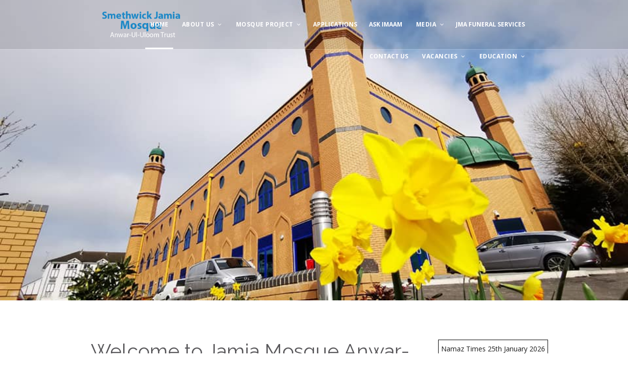

--- FILE ---
content_type: text/html; charset=UTF-8
request_url: http://smethwickjamiamosque.co.uk/
body_size: 16632
content:
<!DOCTYPE html>

<html lang="en-GB" class="no-js">

<head>

<!-- Meta Tags -->
<!--[if ie]><meta content='IE=edge' http-equiv='X-UA-Compatible'/><![endif]-->
<meta http-equiv="Content-Type" content="text/html; charset=UTF-8" />
<meta name="viewport" content="width=device-width, initial-scale=1.0, maximum-scale=1.0, user-scalable=no" /> 
<meta name="HandheldFriendly" content="true" /> 
<meta name="revisit-after" content="7 DAYS">
<meta name="robots" content="All">
<!--favicicon-->
<link rel="shortcut icon" href="http://placeholder-image.jpg" />

<!--Website Title-->

<title>Smethwick Jamia Mosque</title>
<link rel='dns-prefetch' href='//ajax.googleapis.com' />
<link rel='dns-prefetch' href='//cdnjs.cloudflare.com' />
<link rel='dns-prefetch' href='//fonts.googleapis.com' />
<link rel='dns-prefetch' href='//s.w.org' />
<link rel="alternate" type="application/rss+xml" title="Smethwick Jamia Mosque &raquo; Feed" href="http://smethwickjamiamosque.co.uk/feed/" />
<link rel="alternate" type="application/rss+xml" title="Smethwick Jamia Mosque &raquo; Comments Feed" href="http://smethwickjamiamosque.co.uk/comments/feed/" />
<link rel="alternate" type="application/rss+xml" title="Smethwick Jamia Mosque &raquo; Home Comments Feed" href="http://smethwickjamiamosque.co.uk/home/feed/" />
		<script type="text/javascript">
			window._wpemojiSettings = {"baseUrl":"https:\/\/s.w.org\/images\/core\/emoji\/2.3\/72x72\/","ext":".png","svgUrl":"https:\/\/s.w.org\/images\/core\/emoji\/2.3\/svg\/","svgExt":".svg","source":{"concatemoji":"http:\/\/smethwickjamiamosque.co.uk\/wp-includes\/js\/wp-emoji-release.min.js?ver=4.8.25"}};
			!function(t,a,e){var r,i,n,o=a.createElement("canvas"),l=o.getContext&&o.getContext("2d");function c(t){var e=a.createElement("script");e.src=t,e.defer=e.type="text/javascript",a.getElementsByTagName("head")[0].appendChild(e)}for(n=Array("flag","emoji4"),e.supports={everything:!0,everythingExceptFlag:!0},i=0;i<n.length;i++)e.supports[n[i]]=function(t){var e,a=String.fromCharCode;if(!l||!l.fillText)return!1;switch(l.clearRect(0,0,o.width,o.height),l.textBaseline="top",l.font="600 32px Arial",t){case"flag":return(l.fillText(a(55356,56826,55356,56819),0,0),e=o.toDataURL(),l.clearRect(0,0,o.width,o.height),l.fillText(a(55356,56826,8203,55356,56819),0,0),e===o.toDataURL())?!1:(l.clearRect(0,0,o.width,o.height),l.fillText(a(55356,57332,56128,56423,56128,56418,56128,56421,56128,56430,56128,56423,56128,56447),0,0),e=o.toDataURL(),l.clearRect(0,0,o.width,o.height),l.fillText(a(55356,57332,8203,56128,56423,8203,56128,56418,8203,56128,56421,8203,56128,56430,8203,56128,56423,8203,56128,56447),0,0),e!==o.toDataURL());case"emoji4":return l.fillText(a(55358,56794,8205,9794,65039),0,0),e=o.toDataURL(),l.clearRect(0,0,o.width,o.height),l.fillText(a(55358,56794,8203,9794,65039),0,0),e!==o.toDataURL()}return!1}(n[i]),e.supports.everything=e.supports.everything&&e.supports[n[i]],"flag"!==n[i]&&(e.supports.everythingExceptFlag=e.supports.everythingExceptFlag&&e.supports[n[i]]);e.supports.everythingExceptFlag=e.supports.everythingExceptFlag&&!e.supports.flag,e.DOMReady=!1,e.readyCallback=function(){e.DOMReady=!0},e.supports.everything||(r=function(){e.readyCallback()},a.addEventListener?(a.addEventListener("DOMContentLoaded",r,!1),t.addEventListener("load",r,!1)):(t.attachEvent("onload",r),a.attachEvent("onreadystatechange",function(){"complete"===a.readyState&&e.readyCallback()})),(r=e.source||{}).concatemoji?c(r.concatemoji):r.wpemoji&&r.twemoji&&(c(r.twemoji),c(r.wpemoji)))}(window,document,window._wpemojiSettings);
		</script>
		<style type="text/css">
img.wp-smiley,
img.emoji {
	display: inline !important;
	border: none !important;
	box-shadow: none !important;
	height: 1em !important;
	width: 1em !important;
	margin: 0 .07em !important;
	vertical-align: -0.1em !important;
	background: none !important;
	padding: 0 !important;
}
</style>
<link rel='stylesheet' id='timetable-style-css'  href='http://smethwickjamiamosque.co.uk/wp-content/plugins/daily-prayer-time-for-mosques/Assets/css/styles.css?ver=4.8.25' type='text/css' media='all' />
<style id='timetable-style-inline-css' type='text/css'>

                table.customStyles th.tableHeading{
                    background:#8cc2e2}
                table.customStyles tr:nth-child(even) {
                    background:#c0e8ff}
                table.customStyles tr.highlight, th.highlight, td.highlight{
                    font-weight: bold;
                    background:#ededbb!important}
</style>
<link rel='stylesheet' id='verge-style-css'  href='http://smethwickjamiamosque.co.uk/wp-content/plugins/daily-prayer-time-for-mosques/Assets/css/vergestyles.css?ver=4.8.25' type='text/css' media='all' />
<link rel='stylesheet' id='jquery-ui-css'  href='https://ajax.googleapis.com/ajax/libs/jqueryui/1.12.1/themes/smoothness/jquery-ui.css?ver=4.8.25' type='text/css' media='all' />
<link rel='stylesheet' id='themeone-shortcodes-css'  href='http://smethwickjamiamosque.co.uk/wp-content/plugins/themeone-shortcodes/shortcodes/css/shortcodes.css?ver=4.8.25' type='text/css' media='all' />
<link rel='stylesheet' id='linecons-css'  href='http://smethwickjamiamosque.co.uk/wp-content/plugins/themeone-shortcodes/shortcodes/css/linecons.css?ver=4.8.25' type='text/css' media='all' />
<link rel='stylesheet' id='pixelicons-css'  href='http://smethwickjamiamosque.co.uk/wp-content/plugins/themeone-shortcodes/shortcodes/css/pixelicons.css?ver=4.8.25' type='text/css' media='all' />
<link rel='stylesheet' id='contact-form-7-css'  href='http://smethwickjamiamosque.co.uk/wp-content/plugins/contact-form-7/includes/css/styles.css?ver=5.0' type='text/css' media='all' />
<link rel='stylesheet' id='rs-plugin-settings-css'  href='http://smethwickjamiamosque.co.uk/wp-content/plugins/revslider/public/assets/css/settings.css?ver=5.4.1' type='text/css' media='all' />
<style id='rs-plugin-settings-inline-css' type='text/css'>
#rs-demo-id {}
</style>
<link rel='stylesheet' id='js_composer_front-css'  href='http://smethwickjamiamosque.co.uk/wp-content/plugins/js_composer/assets/css/js_composer.min.css?ver=5.1' type='text/css' media='all' />
<link rel='stylesheet' id='main-styles-css'  href='http://smethwickjamiamosque.co.uk/wp-content/themes/mobius/style.css?ver=4.8.25' type='text/css' media='all' />
<link rel='stylesheet' id='font-awesome-css'  href='http://smethwickjamiamosque.co.uk/wp-content/plugins/js_composer/assets/lib/bower/font-awesome/css/font-awesome.min.css?ver=5.1' type='text/css' media='all' />
<link rel='stylesheet' id='icomoon-css'  href='http://smethwickjamiamosque.co.uk/wp-content/themes/mobius/css/icomoon.css?ver=4.8.25' type='text/css' media='all' />
<link rel='stylesheet' id='steadysets-css'  href='http://smethwickjamiamosque.co.uk/wp-content/themes/mobius/css/steadysets.css?ver=4.8.25' type='text/css' media='all' />
<link rel='stylesheet' id='mediaelementplayer-css'  href='http://smethwickjamiamosque.co.uk/wp-content/themes/mobius/css/mediaelementplayer.css?ver=4.8.25' type='text/css' media='all' />
<!--[if lte IE 7]>
<link rel='stylesheet' id='font-awesome-ie7-css'  href='http://smethwickjamiamosque.co.uk/wp-content/themes/mobius/css/font-awesome-ie7.min.css?ver=4.8.25' type='text/css' media='all' />
<![endif]-->
<!--[if lte IE 8]>
<link rel='stylesheet' id='ie7-support-css'  href='http://smethwickjamiamosque.co.uk/wp-content/themes/mobius/css/ie7support.css?ver=4.8.25' type='text/css' media='all' />
<![endif]-->
<link rel='stylesheet' id='mobius-grid-css-css'  href='http://smethwickjamiamosque.co.uk/wp-content/themes/mobius/includes/mobius-grid/mobius-grid.css?ver=4.8.25' type='text/css' media='all' />
<link rel='stylesheet' id='redux-google-fonts-mobius-css'  href='http://fonts.googleapis.com/css?family=Open+Sans%3A400%2C700%7CSource+Sans+Pro%3A400%2C700%7CRaleway%3A400%2C500%2C600&#038;ver=1582418046' type='text/css' media='all' />
<link rel='stylesheet' id='like-styles-css'  href='http://smethwickjamiamosque.co.uk/wp-content/themes/mobius/includes/post-like/post-like.css?ver=4.8.25' type='text/css' media='all' />
<script type='text/javascript' src='http://smethwickjamiamosque.co.uk/wp-includes/js/jquery/jquery.js?ver=1.12.4'></script>
<script type='text/javascript' src='http://smethwickjamiamosque.co.uk/wp-includes/js/jquery/jquery-migrate.min.js?ver=1.4.1'></script>
<script type='text/javascript' src='https://ajax.googleapis.com/ajax/libs/jqueryui/1.12.1/jquery-ui.min.js?ver=1.8.8'></script>
<script type='text/javascript' src='https://cdnjs.cloudflare.com/ajax/libs/jquery-cookie/1.4.1/jquery.cookie.min.js?ver=1.4.1'></script>
<script type='text/javascript' src='https://cdnjs.cloudflare.com/ajax/libs/jquery.blockUI/2.70/jquery.blockUI.js?ver=2.7.0'></script>
<script type='text/javascript' src='http://smethwickjamiamosque.co.uk/wp-content/plugins/daily-prayer-time-for-mosques/Assets/js/dpt-admin.js?ver=4.0.0'></script>
<script type='text/javascript' src='http://smethwickjamiamosque.co.uk/wp-content/plugins/revslider/public/assets/js/jquery.themepunch.tools.min.js?ver=5.4.1'></script>
<script type='text/javascript' src='http://smethwickjamiamosque.co.uk/wp-content/plugins/revslider/public/assets/js/jquery.themepunch.revolution.min.js?ver=5.4.1'></script>
<script type='text/javascript' src='http://smethwickjamiamosque.co.uk/wp-content/themes/mobius/js/modernizr.js?ver=2.7.1'></script>
<script type='text/javascript' src='http://smethwickjamiamosque.co.uk/wp-content/themes/mobius/js/preloader.js?ver=1.0'></script>
<link rel='https://api.w.org/' href='http://smethwickjamiamosque.co.uk/wp-json/' />
<link rel="EditURI" type="application/rsd+xml" title="RSD" href="http://smethwickjamiamosque.co.uk/xmlrpc.php?rsd" />
<link rel="wlwmanifest" type="application/wlwmanifest+xml" href="http://smethwickjamiamosque.co.uk/wp-includes/wlwmanifest.xml" /> 
<meta name="generator" content="WordPress 4.8.25" />
<link rel="canonical" href="http://smethwickjamiamosque.co.uk/" />
<link rel='shortlink' href='http://smethwickjamiamosque.co.uk/' />
<link rel="alternate" type="application/json+oembed" href="http://smethwickjamiamosque.co.uk/wp-json/oembed/1.0/embed?url=http%3A%2F%2Fsmethwickjamiamosque.co.uk%2F" />
<link rel="alternate" type="text/xml+oembed" href="http://smethwickjamiamosque.co.uk/wp-json/oembed/1.0/embed?url=http%3A%2F%2Fsmethwickjamiamosque.co.uk%2F&#038;format=xml" />
<style type="text/css">                    .wpcf7 input[type="text"],
.wpcf7 input[type="email"],
.wpcf7 input[type="tel"],
.wpcf7 textarea
{
background-color: #fff;
color: #000;
width: 100%;
border: 1px solid #ccc;
padding:10px;
}
span.wpcf7-list-item { display: block; }                </style><style type="text/css">
		.to-lb-overlay,
		#search-overlay {
			background: #ffffff;
		}
		.website-logo img {
			min-height: 70%;
			max-height: 70%;
		}
		@media screen and (max-width: 480px) {	
		.website-logo img {
			min-height: 56%;
			max-height: 56%;
		}
		}
		#single-post-section article a,
		#single-portfolio-section article a {
			color: #1a87c6;
		}
		#single-post-section article a:hover,
		#single-portfolio-section article a:hover {
			color: initial !important;
		}
		
		.headerColor {
			background: #ffffff;
			color: #646464;
		}
		#header .cart-counter *,
		#header .wishlist-link *,
		#header-container input.search,
		.search-close .fa-times {
			color: #646464;
		}
		.headerColor2 {
			background: #646464;
			color: #ffffff;
		}
		.header-mobile .sliding-sidebar-open,
		.search-button.no-nav {
			color: #646464;
		}
		.trans.dark .sliding-menu-open *,
		.trans.dark .sliding-sidebar-open * {
			fill: #191919;
		}
		.trans.light .sliding-menu-open *,
		.trans.light .sliding-sidebar-open * {
			fill: #e8e8e8;
		}
		
		#to-slider {
			background: #565656;
		}
		/*#footer-bottom,
		#footer-bottom #copyright,
		#footer-bottom #footer-social a {
			color: #EBEBEB;
		}*/
		
		
		.sidebarColor {
			background: #ffffff;
		}
		
		#sliding-menu {
			background: #ffffff;
		}
		#sliding-menu-overlay {
			background: ;
			opacity: 0.00;
		}
		#left-nav {
			background: #F5F6FA;
		}
		#sliding-menu.dark #left-nav > ul > li > a,
		#sliding-menu.dark #left-nav li:hover > a,
		#sliding-menu.dark #left-nav li:hover > a i,
		#sliding-menu.dark #left-menu-shop li a,
		#sliding-menu.dark #left-nav li.back-sub-menu span,
		#sliding-menu.dark #left-nav li.back-sub-menu i,
		#sliding-menu.dark #left-nav .left-cart-counter:hover *,
		#sliding-menu.dark #left-nav .to-wishlist-counter:hover * {
			color: #59585b;
		}
		#sliding-menu.light #left-nav > ul > li > a,
		#sliding-menu.light #left-nav li:hover > a,
		#sliding-menu.light #left-nav li:hover > a i,
		#sliding-menu.light #left-menu-shop li a,
		#sliding-menu.light #left-nav li.back-sub-menu span,
		#sliding-menu.light #left-nav li.back-sub-menu i,
		#sliding-menu.light #left-nav .left-cart-counter:hover *,
		#sliding-menu.light #left-nav .to-wishlist-counter:hover * {
			color: #ffffff;
		}
		.sliding-menu-open *,
		.sliding-sidebar-open * {
			fill: #646464;
		}
		#left-nav ul li:before {
			background: #dddddd;
		}
		#left-nav ul li.current-menu-item:before ,
		#left-nav ul li.current_page_ancestor:before {
			background: #1a87c6;
		}
		
		
		body.dark, .dark p, .dark div, .dark a,
		#header .buttons a,
		#header .quantity {
			color: #191919;
		}
		.dark h1, .dark h2, .dark h3 , .dark h4, .dark h5, .dark h6,
		.dark h1 a, .dark h2 a, .dark h3 a, .dark h4 a, .dark h5 a, .dark h6 a,
		.dark.to-slide .to-slide-content-inner *,
		.dark dt,
		.dark .post-title a,
		.dark .summary .posted_in,
		#header .widget_shopping_cart_content .cart_list a,
		.dark table.cart td.product-name a,
		.dark .woocommerce-tabs ul.tabs li,
		.dark .comment-list .comment-author,
		.dark .comment-list .comment-author a,
		.dark .to-pie-chart span,
		.dark .to-progress-bar-title strong,
		.dark .to-counter-number span,
		.dark .to-counter-number-desc,
		.dark .to-sc-twitter-icon,
		.dark li.active-tab {
			color: #59585b;
		}
		.dark .widget a {
			color: #59585b;
		}
		.dark .widget a:hover {
			color: #1a87c6;
		}
		.dark.to-page-heading-img-true * {
			color: #59585b;
		}
		.dark .to-grid-filters-button svg * {
			fill: #191919;
		}
		
		.dark .post-info .post-date .date {
			color: #59585b;
		}
		.dark .post-info .post-date .month {
			color: #39383A;
		}
		.dark .post-info .post-date .year {
			color: #191919;
		}
		.dark .owl-page.active span,
		.dark .owl-page:hover span {
			background: #191919;
		}
		.dark .isotope-pages li.active,
		.dark .isotope-pages li:hover {
			background: #191919 !important;
		}body.light, .light p, .light div, .light a {
			color: #e8e8e8;
		}
		.light h1, .light h2, .light h3, .light h4, .light h5, .light h6,
		.light h1 a, .light h2 a, .light h3 a, .light h4 a, .light h5 a, .light h6 a,
		.light.to-slide .to-slide-content-inner *,
		.light dt,
		.light .post-title a,
		.light .summary .posted_in,
		.light table.cart td.product-name a,
		.light .woocommerce-tabs ul.tabs li,
		.light .comment-list .comment-author,
		.light .comment-list .comment-author a,
		.light .to-pie-chart span,
		.light .to-progress-bar-title strong,
		.light .to-counter-number span,
		.light .to-counter-number-desc,
		.light .to-sc-twitter-icon,
		.light li.active-tab {
			color: #ffffff;
		}
		.light .widget a {	
			color: #FCFCFC;
		}
		.light .widget a:hover {
			color: #1a87c6;
		}
		.light.to-page-heading-img-true * {
			color: #fff;
		}
		.light .to-grid-filters-button svg * {
			fill: #e8e8e8;
		}
		
		.light .post-info .post-date .date {
			color: #ffffff;
		}
		.light .post-info .post-date .month {
			color: #F3F3F3;
		}
		.light .post-info .post-date .year {
			color: #e8e8e8;
		}
		.light .owl-page.active span,
		.light .owl-page:hover span {
			background: #e8e8e8;
		}
		.light .isotope-pages li.active,
		.light .isotope-pages li:hover {
			background: #e8e8e8 !important;
		}
		.light.to-page-heading .subtitle {
			color: #f3f5f8;
		}
		body,
		#body-overlay,
		#outer-container,
		#inner-container,
		.comment-list li,
		.comment-list li.comment > #respond {
			background: #ffffff;
		}
		
		#preloader,
		#header .widget_shopping_cart .cart_list li:hover,
		#to-crumbs-overlay,
		#to-author-bio-overlay,
		.to-grid-filter-overlay,
		code,
		.wp-caption,
		.to-team-carousel.circle .to-member-social li,
		.to-progress-bar-holder {
			background: #F5F6FA;
		}
		.grid-home-page .next-container {
			background: #F5F6FA !important;
		}
		
		.mejs-controls,
		.to-audio-player,
		#current-player-mini {
			background: #2B2D2F;
			color: #ffffff;
		}
		.to-item.blog .to-item-cat:hover {
			background: #2B2D2F !important;
			color: #ffffff !important;
		}
		.to-audio-player i,
		.to-audio-player span,
		.mejs-controls .mejs-playpause-button,
		.mejs-controls .mejs-button button,
		.mejs-controls .mejs-currenttime,
		.mejs-controls .mejs-duration {
			color: #ffffff !important;
		}
		
		.accentBg,
		.accentBgHover:hover,
		.mejs-time-current,
		.mejs-volume-current,
		.mejs-horizontal-volume-current,
		div.wpcf7-response-output,
		.woocommerce-info,
		.woocommerce-info *,
		.woocommerce .single_add_to_cart_button,
		.wishlist_table .add_to_cart,
		.woocommerce .woocommerce-message,
		.woocommerce .woocommerce-message a,
		.woocommerce .woocommerce-error,
		.woocommerce .woocommerce-error a,
		.woocommerce .product-wrap:hover .product_type_simple:hover,
		.woocommerce .product-wrap:hover .add_to_cart_button:hover,
		.woocommerce .widget_layered_nav_filters ul li a:hover,
		.woocommerce-page .widget_layered_nav_filters ul li a:hover,
		.widget_price_filter .ui-slider .ui-slider-range,
		#slider_per_page .ui-slider-range,
		select option:hover,
		.chosen-container ul.chosen-results li.highlighted,
		.active {
			background: #1a87c6 !important;
			color: #ffffff !important;
		}
		::selection {
			background: #1a87c6 !important;
			color: #ffffff !important;
		}
		::-moz-selection {
			background: #1a87c6 !important;
			color: #ffffff !important;
		}
		.woocommerce .single_add_to_cart_button,
		.wishlist_table .add_to_cart {
			border-color: #1a87c6 !important; 
		}
		.csstransforms .loading {
			border-left: 3px solid rgba(26,135,198,0.2);
			border-right: 3px solid rgba(26,135,198,0.2);
			border-bottom: 3px solid rgba(26,135,198,0.2);
			border-top: 3px solid #1a87c6;
		}
		.csstransforms .next-container.load {
			border-top: 2px solid #1a87c6;
		}
		.to-item.active {
			background: none !important;
		}
		
		.button:hover,
		input[type=submit]:hover,
		input[type="button"]:hover,
		input[type=submit]:hover,
		.header-pages li.active,
		#header .buttons a:hover,
		#header .total .amount,
		#header .widget_shopping_cart_content .cart_list a:hover,
		.grid-filter-title:hover, 
		.no-touch .isotopeFilters-title:hover, 
		.grid-home-page .next-container:hover,
		.to-grid-filter-title.actived,
		.to-item-overlay,
		.widget .tagcloud a:hover,
		.light .widget.widget_tag_cloud a:hover,
		.post-tags a:hover,
		.sliding-menu-open:hover > div,
		.widget.widget_tag_cloud a:hover,
		.comment-list .reply a:hover,
		.dark .comment-list .comment-author a:hover,
		input[type=submit]:hover, 
		button[type=submit]:hover,
		.to-page-nav li.active a,
		.to-page-nav li a:hover,
		.page-numbers .current,
		.page-numbers a:hover,
		.accentColor,
		.accentColorHover:hover,
		a.accentColor,
		a:not(.to-button):hover,
		.required,
		input[type=checkbox]:checked:before,
		input[type=radio]:checked:before,
		#header-container.trans.light .search-button:hover .fa-search,
		#header-container.trans.dark .search-button:hover .fa-search,
		.widget.widget_rss cite,
		.widget.widget_calendar #today,
		.required,
		.wpcf7-form .wpcf7-not-valid-tip,
		#comment-status,
		.comment-awaiting-moderation,
		.comment-list .comment-meta a:hover,
		#cancel-comment-reply-link:hover,
		#to-crumbs a:hover,
		#portfolio-all-items:hover i,
		.to-item-meta a:hover *,
		.to-excerpt-more:hover,
		.to-search-item-content h4 a:hover,
		.to-testimonial .to-testimonial-autor-desc,
		.to-team-carousel .to-member-social li a,
		.to-quote .fa-quote-left,
		.post-like:hover i,
		.post-like.liked,
		.post-like.liked i,
		.dark .post-like.liked,
		.dark .widget a.post-like.no-liked:hover i,
		.post-like .icon-to-x,
		.ui-menu-item:hover .title,
		.grid-home-page .to-grid-filter-title:hover,
		.blog-page .to-grid-filter-title:hover,
		.portfolio-page .to-grid-filter-title:hover,
		.no-touch .to-item.blog h2:hover,
		.no-touch .to-item.blog .to-item-author:hover,
		.no-touch .to-item.blog .to-item-comments:hover,
		.to-masonry .to-item.tall .to-excerpt-masonry:hover,
		.to-item-title-hover,
		.to-item-dot:before,
		.to-item-dot .before,
		.single-product-summary .amount,
		#comment-status p,
		.widget .total .amount,
		.woocommerce ul.products li.product h3:hover,
		a.woocommerce-review-link,
		a.woocommerce-review-link .count,
		.woocommerce ul.products li.product .price .amount, 
		.woocommerce-page ul.products li.product .price .amount,
		.woocommerce div.product .stock,
		.woocommerce-page div.product .stock,
		tbody .cart_item .product-name,
		.order-total .amount,
		.lost_password a,
		.posted_in a,
		.post-cat-holder a,
		.post-tag-holder a,
		.actived {
			color:  #1a87c6;
		}
		.to-item.blog.quote.center h2:hover,
		.to-item.blog.link.center h2:hover,
		.woocommerce-tabs .tabs li.active,
		.woocommerce-tabs .tabs li:hover,
		.no-menu-assigned:hover,
		#current-player.close .mejs-playpause-button:hover,
		.tweet-link-color,
		.stars .active,
		.featured .to-ptable-header h5 {
			color:  #1a87c6 !important;
		}
		.to-search-item .to-excerpt-more:hover {
			color:  #1a87c6 !important;
		}
		.sliding-menu-open:hover *,
		.sliding-sidebar-open:hover *,
		#left-menu-button:hover * {
			fill:  #1a87c6 !important; 
		}
		#call-to-action:hover *,
		#left-menu-button:hover * {
			color: #ffffff !important;
		}
		
		.grid-home-page .to-grid-filter-title:hover,
		.blog-page .to-grid-filter-title:hover,
		.portfolio-page .to-grid-filter-title:hover {
			color:  #1a87c6 !important;
		}
		.to-item .to-item-overlay,
		.to-item.blog .to-item-wrapper,
		.to-item.blog .to-item-social {
			background: #ffffff;
		}
		
		.to-item.blog .to-item-content h2 {
			color: #59585b;
		}
		.to-item .excerpt,
		.to-item .to-item-social,
		.to-item.portfolio:not(.portstyle2) .to-item-cats {
			color: #191919;
		}
		.to-item.blog .to-item-cat {
			background: #1a87c6;
		}
		.to-item.blog.center:not(.portstyle2) .to-item-information,
		.to-item.blog.center:not(.portstyle2) .to-item-information a {
			color: #e4e4e4;
		}
		.to-item.portfolio:not(.portstyle2) .to-item-wrapper,
		.to-item.portfolio:not(.portstyle2) h2,
		.to-item.portfolio:not(.portstyle2) h2 a {
			color: #59585b;
		}
		.to-item.center:not(.portstyle2) .to-item-content,	
		.to-item.blog.center h2 a {
			color: #ffffff !important;
		}
		.to-item.blog.quote.center h2,
		.to-item.blog.link.center h2 {
			color: #59585b !important;
		}
		.to-item.portfolio h2:hover,
		.to-item.portfolio a:hover {
			color: #1a87c6 !important;
		}
		.to-item .to-item-lightbox-link,
		.to-item .to-item-lightbox-link i,
		.to-item .to-item-content-link,
		.to-item .to-item-content-link i,
		.to-item .to-item-audio-link,
		.to-item .to-item-audio-link i {
			color: #191919;
		}
		.to-item.portfolio .to-item-lightbox-link:hover,
		.to-item.portfolio .to-item-lightbox-link:hover i,
		.to-item.portfolio .to-item-content-link:hover,
		.to-item.portfolio .to-item-content-link:hover i,
		.to-item.portfolio .to-item-audio-link:hover,
		.to-item.portfolio .to-item-audio-link:hover i {
			color: #1a87c6;
		}
		.to-item.blog.quote .to-item-content,
		.to-item.blog.link .to-item-content {
			background: #ffffff;
		}
		.blog-grid-fullwidth .to-item.blog.quote .to-item-content,
		.blog-grid-fullwidth .to-item.blog.link .to-item-content,
		.grid-home-page .to-item.blog.quote .to-item-content,
		.grid-home-page .to-item.blog.link .to-item-content {
			background: #f3f5f8;
		}
		
		.ui-autocomplete {
			background: #191919 !important;
		}
		.ui-menu, 
		.ui-menu .ui-menu-item,
		.image-autocomplete {
			background: rgba(31,31,31,0.95); 
			color: #EBEBEB;
		}
		.ui-menu-item .desc {
			color: #C1C1C1;
		}
		.ui-menu-item .ui-corner-all:hover,
		.ui-menu-item .ui-corner-all.ui-state-focus {
			background: rgba(0,0,0,.25) !important;
		}
		.ui-menu-item .fa-pencil {
			background: rgba(0,0,0,0.15);
		}
		
		#header-container.trans.light #top-nav > ul > li,
		#header-container.trans.light .sliding-sidebar-open,
		#header-container.trans.light .search-button .fa-search,
		#header.trans.light .to-wishlist-counter i,
		#header.trans.light .to-wishlist-counter span,
		#header.trans.light .cart-counter i,
		#header.trans.light .cart-counter span {
			color: #ffffff;
		}
		#header-container.trans.light .sliding-menu-open *,
		#header-container.trans.light .sliding-sidebar-open * {
			fill: #ffffff;
		}
		#header-container.trans.dark #top-nav > ul > li,
		#header-container.trans.dark .sliding-sidebar-open,
		#header-container.trans.dark .search-button .fa-search,
		#header.trans.dark .to-wishlist-counter i,
		#header.trans.dark .to-wishlist-counter span,
		#header.trans.dark .cart-counter i,
		#header.trans.dark .cart-counter span {
			color: #313131;
		}
		#header-container.trans.dark .sliding-menu-open *,
		#header-container.trans.dark .sliding-sidebar-open * {
			fill: #313131;
		}
		#header .widget_shopping_cart,
		.woocommerce .cart-notification,
		#header .wishlist-notification,
		#header .cart-notification,
		#top-nav .sub-menu {
			background: #ffffff;
			color: #999999;
		}
		#top-nav > ul > .megamenu > .sub-menu > li > a,
		#top-nav .sub-menu li:hover > a {
			color: #59585b;
		}
		#top-nav ul ul .current-menu-item > a,
		#top-nav > ul > .megamenu > .sub-menu > li:hover > a,
		#top-nav > ul > .megamenu > .sub-menu > li.current-menu-item:hover > a  {
			color: #1a87c6 !important;
		}
		#top-nav > ul > .megamenu > .sub-menu > li.current-menu-item > a {
			color: inherit !important;
		}
		#top-nav > ul > li > a.hover {
			border-color: #1a87c6;
		}
		
		.dark *,
		.dark table tbody tr td:first-child,
		.dark .widget.widget_pages li a,
		.dark .widget.widget_nav_menu li a {
			border-color: #dddddd;
		}
		.light *,
		.light table tbody tr td:first-child,
		.light .widget.widget_pages li a,
		.light .widget.widget_nav_menu li a {
			border-color: #dddddd;
		}
		.comment-list .parent:after,
		.comment-list .children:before,
		.comment-list .children:after {
			border-color: #f3f5f8;
		}
		
		#sliding-sidebar .widget .no-post-like-image {
			background-color: #D4D4D4 !important;
		}
		.button,
		input[type="button"],
		input[type=submit],
		.header-pages li, 
		.grid-filter-title, 
		.no-touch .isotopeFilters-title, 
		.grid-home-page .next-container,
		.to-grid-filter-title,
		.to-item-overlay,
		.widget .tagcloud a,
		.light .widget.widget_tag_cloud a,
		.post-tags a,
		.sliding-menu-open:hover > div,
		.widget.widget_tag_cloud a,
		.comment-list .reply a,
		input[type=submit], 
		button[type=submit],
		.to-page-nav li a,
		.to-page-nav li a {
			color: inherit;
		}
		
		
		.light .to-icon.full-bg {
			background: #3A3A3A;
		}
		.dark .to-icon.full-bg {
			background: #FAFAFA;
		}
				
		.woocommerce ul.products li.product h3:hover,
		.woocommerce .product-desc-inner .button,
		.woocommerce .product-desc-inner .button:hover {
			color: #59585b !important;
		}
		</style>		<style type="text/css">.recentcomments a{display:inline !important;padding:0 !important;margin:0 !important;}</style>
		<meta name="generator" content="Powered by Visual Composer - drag and drop page builder for WordPress."/>
<!--[if lte IE 9]><link rel="stylesheet" type="text/css" href="http://smethwickjamiamosque.co.uk/wp-content/plugins/js_composer/assets/css/vc_lte_ie9.min.css" media="screen"><![endif]--><meta name="generator" content="Powered by Slider Revolution 5.4.1 - responsive, Mobile-Friendly Slider Plugin for WordPress with comfortable drag and drop interface." />
<style type="text/css" title="dynamic-css" class="options-output">body,p,#left-nav li a,#top-nav ul ul li a,.widget.widget_nav_menu li a{font-family:"Open Sans";font-weight:400;font-style:normal;font-size:14px;}#top-nav > ul > li > a{font-family:"Open Sans";font-weight:700;font-style:normal;font-size:12px;}h1, .to-page-heading .title, .single-title{font-family:"Source Sans Pro";line-height:45px;font-weight:400;font-style:normal;font-size:45px;}h2, .woocommerce div.product div.summary h1{font-family:Raleway;line-height:46px;font-weight:400;font-style:normal;font-size:40px;}h3, .woocommerce-tabs h2, .cart-collaterals h2{font-family:Raleway;line-height:28px;font-weight:500;font-style:normal;font-size:20px;}h4{font-family:Raleway;line-height:26px;font-weight:400;font-style:normal;font-size:18px;}h5{font-family:Raleway;line-height:22px;font-weight:500;font-style:normal;font-size:16px;}h6{font-family:Raleway;line-height:20px;font-weight:600;font-style:normal;font-size:14px;}.to-slide .to-slide-content-inner h1{font-family:"Source Sans Pro";line-height:60px;font-weight:700;font-style:normal;font-size:60px;}.to-item h2, .post-title{font-family:Raleway;font-weight:600;font-style:normal;}.to-page-nav li a, .woocommerce-pagination a, .woocommerce-pagination span, .dark .post-info .post-date .date, .to-counter-number,.to-step-number,.to-step-back,.to-pie-chart span,.to-progress-bar strong,.to-ptable .to-ptable-cost, .to-process .to-step-nb{font-family:"Source Sans Pro";font-weight:400;font-style:normal;}</style><style type="text/css" data-type="vc_shortcodes-custom-css">.vc_custom_1423767334415{padding-top: 80px !important;padding-bottom: 0px !important;}.vc_custom_1581940356901{margin-left: 0px !important;padding-left: 0px !important;}.vc_custom_1423768526519{padding-right: 16px !important;padding-bottom: 45px !important;padding-left: 0px !important;}</style><noscript><style type="text/css"> .wpb_animate_when_almost_visible { opacity: 1; }</style></noscript>
</head>

<body class="home page-template-default page page-id-40 dark wpb-js-composer js-comp-ver-5.1 vc_responsive">

    <div id="wrapper-scroll">
        <div id="textarea-scroll"></div>
    </div>
	
    	<div id="preloader">
					<img class="to-loader-logo" src="http://smethwickjamiamosque.co.uk/wp-content/uploads/2020/02/logo-edited.png" alt=""/>
		        <div class="to-loader">
        <svg width="60px" height="60px" viewBox="0 0 80 80" xmlns="http://www.w3.org/2000/svg">
			<path class="to-loader-circlebg"
				fill="none"
				stroke="#dddddd"
				stroke-width="4"
				stroke-linecap="round"
				d="M40,10C57.351,10,71,23.649,71,40.5S57.351,71,40.5,71 S10,57.351,10,40.5S23.649,10,40.5,10z"/>
            <path id='to-loader-circle'
				fill="none"
				stroke="#1a87c6"
				stroke-width="4"
				stroke-linecap="round"
				stroke-dashoffset="192.61"
				stroke-dasharray="192.61 192.61"
				d="M40,10C57.351,10,71,23.649,71,40.5S57.351,71,40.5,71 S10,57.351,10,40.5S23.649,10,40.5,10z"
			/>
        </svg>
        </div>
    </div>
        
       
	<div id="sliding-menu" class="dark" >	
    	<div id="sliding-menu-overlay"></div>
    	<div id="sliding-menu-inner">	
        	        	<div id="sliding-menu-logo"><a href="http://smethwickjamiamosque.co.uk"><img class="to-loader-logo" src="http://smethwickjamiamosque.co.uk/wp-content/uploads/2018/02/logo-blue.png" alt=""/></a></div>
                    	<nav id="left-nav">
                <ul class="left-menu">
                	<li id="menu-item-3466" class="menu-item menu-item-type-post_type menu-item-object-page menu-item-home current-menu-item page_item page-item-40 current_page_item menu-item-3466"><a href="http://smethwickjamiamosque.co.uk/" class="menu-link-noparent">Home</a></li>
<li id="menu-item-3462" class="menu-item menu-item-type-post_type menu-item-object-page menu-item-has-children menu-item-3462"><a href="http://smethwickjamiamosque.co.uk/about-us/" class="menu-link-parent" data-depth="1">About Us<span class="arrow-indicator"><i class="fa icon-to-right-arrow-thin"></i></span></a>
<ul class="sub-menu">

<li class="back-sub-menu" data-depth="0"><i class='fa icon-to-left-arrow-thin'></i><span>Back</span></li>
	<li id="menu-item-3536" class="menu-item menu-item-type-post_type menu-item-object-page menu-item-3536"><a href="http://smethwickjamiamosque.co.uk/trustees-details/" class="menu-link-noparent">Trustees</a></li>
	<li id="menu-item-3534" class="menu-item menu-item-type-post_type menu-item-object-page menu-item-3534"><a href="http://smethwickjamiamosque.co.uk/links/" class="menu-link-noparent">Links</a></li>
</ul>
</li>
<li id="menu-item-3523" class="menu-item menu-item-type-post_type menu-item-object-page menu-item-has-children menu-item-3523"><a href="http://smethwickjamiamosque.co.uk/new-mosque-project/" class="menu-link-parent" data-depth="1">Mosque Project<span class="arrow-indicator"><i class="fa icon-to-right-arrow-thin"></i></span></a>
<ul class="sub-menu">

<li class="back-sub-menu" data-depth="0"><i class='fa icon-to-left-arrow-thin'></i><span>Back</span></li>
	<li id="menu-item-3522" class="menu-item menu-item-type-post_type menu-item-object-page menu-item-3522"><a href="http://smethwickjamiamosque.co.uk/land/" class="menu-link-noparent">Land</a></li>
	<li id="menu-item-3521" class="menu-item menu-item-type-post_type menu-item-object-page menu-item-3521"><a href="http://smethwickjamiamosque.co.uk/location/" class="menu-link-noparent">Location</a></li>
	<li id="menu-item-3520" class="menu-item menu-item-type-post_type menu-item-object-page menu-item-3520"><a href="http://smethwickjamiamosque.co.uk/education/" class="menu-link-noparent">Education</a></li>
	<li id="menu-item-3519" class="menu-item menu-item-type-post_type menu-item-object-page menu-item-3519"><a href="http://smethwickjamiamosque.co.uk/new-design/" class="menu-link-noparent">New Design</a></li>
	<li id="menu-item-3467" class="menu-item menu-item-type-post_type menu-item-object-page menu-item-3467"><a href="http://smethwickjamiamosque.co.uk/donation/" class="menu-link-noparent">Donation</a></li>
</ul>
</li>
<li id="menu-item-3535" class="menu-item menu-item-type-post_type menu-item-object-page menu-item-3535"><a href="http://smethwickjamiamosque.co.uk/applications/" class="menu-link-noparent">Applications</a></li>
<li id="menu-item-3463" class="menu-item menu-item-type-post_type menu-item-object-page menu-item-3463"><a href="http://smethwickjamiamosque.co.uk/ask-imaam/" class="menu-link-noparent">Ask Imaam</a></li>
<li id="menu-item-3586" class="menu-item menu-item-type-custom menu-item-object-custom menu-item-has-children menu-item-3586"><a class="menu-link-parent" data-depth="1">Media<span class="arrow-indicator"><i class="fa icon-to-right-arrow-thin"></i></span></a>
<ul class="sub-menu">

<li class="back-sub-menu" data-depth="0"><i class='fa icon-to-left-arrow-thin'></i><span>Back</span></li>
	<li id="menu-item-3587" class="menu-item menu-item-type-post_type menu-item-object-page menu-item-3587"><a href="http://smethwickjamiamosque.co.uk/gallery/" class="menu-link-noparent">Gallery</a></li>
	<li id="menu-item-3546" class="menu-item menu-item-type-post_type menu-item-object-page menu-item-3546"><a href="http://smethwickjamiamosque.co.uk/videos/" class="menu-link-noparent">Videos</a></li>
</ul>
</li>
<li id="menu-item-3622" class="menu-item menu-item-type-post_type menu-item-object-page menu-item-3622"><a href="http://smethwickjamiamosque.co.uk/jma-funeral-services/" class="menu-link-noparent">JMA Funeral Services</a></li>
<li id="menu-item-3465" class="menu-item menu-item-type-post_type menu-item-object-page menu-item-3465"><a href="http://smethwickjamiamosque.co.uk/contact-us/" class="menu-link-noparent">Contact Us</a></li>
<li id="menu-item-3681" class="menu-item menu-item-type-post_type menu-item-object-page menu-item-has-children menu-item-3681"><a href="http://smethwickjamiamosque.co.uk/vacancies/" class="menu-link-parent" data-depth="1">Vacancies<span class="arrow-indicator"><i class="fa icon-to-right-arrow-thin"></i></span></a>
<ul class="sub-menu">

<li class="back-sub-menu" data-depth="0"><i class='fa icon-to-left-arrow-thin'></i><span>Back</span></li>
	<li id="menu-item-3684" class="menu-item menu-item-type-post_type menu-item-object-page menu-item-3684"><a href="http://smethwickjamiamosque.co.uk/current-vacancies/" class="menu-link-noparent">Current Vacancies</a></li>
</ul>
</li>
<li id="menu-item-3749" class="menu-item menu-item-type-post_type menu-item-object-page menu-item-has-children menu-item-3749"><a href="http://smethwickjamiamosque.co.uk/madrassah/" class="menu-link-parent" data-depth="1">Education<span class="arrow-indicator"><i class="fa icon-to-right-arrow-thin"></i></span></a>
<ul class="sub-menu">

<li class="back-sub-menu" data-depth="0"><i class='fa icon-to-left-arrow-thin'></i><span>Back</span></li>
	<li id="menu-item-3781" class="menu-item menu-item-type-post_type menu-item-object-page menu-item-3781"><a href="http://smethwickjamiamosque.co.uk/education-2/" class="menu-link-noparent">Madrassah</a></li>
	<li id="menu-item-3782" class="menu-item menu-item-type-post_type menu-item-object-page menu-item-3782"><a href="http://smethwickjamiamosque.co.uk/youth-class/" class="menu-link-noparent">Youth Class</a></li>
	<li id="menu-item-3783" class="menu-item menu-item-type-post_type menu-item-object-page menu-item-3783"><a href="http://smethwickjamiamosque.co.uk/tahfeez-class/" class="menu-link-noparent">Tahfeez Class</a></li>
	<li id="menu-item-3784" class="menu-item menu-item-type-post_type menu-item-object-page menu-item-3784"><a href="http://smethwickjamiamosque.co.uk/ladies-classes/" class="menu-link-noparent">Ladies Class</a></li>
</ul>
</li>
                </ul>
        	</nav>
            			        	<div id="overflow-player"></div>
        	<div id="current-player">
        		<div id="current-cover"></div>
        		<div id="current-player-overlay">
            		<div id="current-title"></div>
            		<div id="current-artist"></div>
            	</div>
                <i class="current-player-close icon-to-x accentColorHover"></i>
                <div id="current-player-mini">
                    <i class="current-player-open icon-to-right-arrow-thin accentColorHover"></i>
                </div>
                <audio class="menu-player">
                    <source type="audio/mp3" src="http://smethwickjamiamosque.co.uk/wp-content/themes/mobius/audio/blank.mp3" />
                    <source type="audio/ogg" src="http://smethwickjamiamosque.co.uk/wp-content/themes/mobius/audio/blank.ogg" />
                    <source type="audio/aac" src="http://smethwickjamiamosque.co.uk/wp-content/themes/mobius/audio/blank.aac" />
                </audio>
			</div>
        </div>
	</div>
    
	    
    <div id="body-overlay"></div>
    
        
        
    <header id="header" class="header-menu fixed clearfix" data-header-type="header-menu" data-header-rezise="true" data-header-height="70" data-header-max-height="100" data-menu-link="0">
            <div id="header-overlay-slider" style="opacity:0.10;"></div>
            <div id="header-overlay" class="headerColor"  style="opacity:0.90;"></div>
            <div id="header-container" style="height:100px;" class="section-container">
				<div class="sliding-menu-open">
					<svg xmlns="http://www.w3.org/2000/svg" xmlns:xlink="http://www.w3.org/1999/xlink" version="1.1" width="20" height="30">
						<rect x="1" y="9" width="18" height="2.5"></rect>
						<rect x="1" y="15" width="18" height="2.5"></rect>
						<rect x="1" y="21" width="18" height="2.5"></rect>
					</svg>
				</div> 
            	<div class="website-logo">
                	<a href="http://smethwickjamiamosque.co.uk">
                   		                			<img class="logo-dark" src="http://smethwickjamiamosque.co.uk/wp-content/uploads/2020/02/logo-edited.png" alt=""/>
                                                                        <img class="logo-light" src="http://smethwickjamiamosque.co.uk/wp-content/uploads/2020/02/logo-edited.png" alt=""/>
                        					</a>
                </div>
				<nav id="top-nav" class="headerColor">
                    <ul class="top-menu">
						<li class="menu-item menu-item-type-post_type menu-item-object-page menu-item-home current-menu-item page_item page-item-40 current_page_item menu-item-3466"><a href="http://smethwickjamiamosque.co.uk/"><span>Home</span></a></li>
<li class="menu-item menu-item-type-post_type menu-item-object-page menu-item-has-children menu-item-3462"><a href="http://smethwickjamiamosque.co.uk/about-us/"><span>About Us<span class="arrow-indicator"><i class="fa fa-angle-down"></i></span></span></a>
<ul class="sub-menu  " >
	<li class="menu-item menu-item-type-post_type menu-item-object-page menu-item-3536"><a href="http://smethwickjamiamosque.co.uk/trustees-details/"><span>Trustees</span></a></li>
	<li class="menu-item menu-item-type-post_type menu-item-object-page menu-item-3534"><a href="http://smethwickjamiamosque.co.uk/links/"><span>Links</span></a></li>
</ul>
</li>
<li class="menu-item menu-item-type-post_type menu-item-object-page menu-item-has-children menu-item-3523"><a href="http://smethwickjamiamosque.co.uk/new-mosque-project/"><span>Mosque Project<span class="arrow-indicator"><i class="fa fa-angle-down"></i></span></span></a>
<ul class="sub-menu  " >
	<li class="menu-item menu-item-type-post_type menu-item-object-page menu-item-3522"><a href="http://smethwickjamiamosque.co.uk/land/"><span>Land</span></a></li>
	<li class="menu-item menu-item-type-post_type menu-item-object-page menu-item-3521"><a href="http://smethwickjamiamosque.co.uk/location/"><span>Location</span></a></li>
	<li class="menu-item menu-item-type-post_type menu-item-object-page menu-item-3520"><a href="http://smethwickjamiamosque.co.uk/education/"><span>Education</span></a></li>
	<li class="menu-item menu-item-type-post_type menu-item-object-page menu-item-3519"><a href="http://smethwickjamiamosque.co.uk/new-design/"><span>New Design</span></a></li>
	<li class="menu-item menu-item-type-post_type menu-item-object-page menu-item-3467"><a href="http://smethwickjamiamosque.co.uk/donation/"><span>Donation</span></a></li>
</ul>
</li>
<li class="menu-item menu-item-type-post_type menu-item-object-page menu-item-3535"><a href="http://smethwickjamiamosque.co.uk/applications/"><span>Applications</span></a></li>
<li class="menu-item menu-item-type-post_type menu-item-object-page menu-item-3463"><a href="http://smethwickjamiamosque.co.uk/ask-imaam/"><span>Ask Imaam</span></a></li>
<li class="menu-item menu-item-type-custom menu-item-object-custom menu-item-has-children menu-item-3586"><a><span>Media<span class="arrow-indicator"><i class="fa fa-angle-down"></i></span></span></a>
<ul class="sub-menu  " >
	<li class="menu-item menu-item-type-post_type menu-item-object-page menu-item-3587"><a href="http://smethwickjamiamosque.co.uk/gallery/"><span>Gallery</span></a></li>
	<li class="menu-item menu-item-type-post_type menu-item-object-page menu-item-3546"><a href="http://smethwickjamiamosque.co.uk/videos/"><span>Videos</span></a></li>
</ul>
</li>
<li class="menu-item menu-item-type-post_type menu-item-object-page menu-item-3622"><a href="http://smethwickjamiamosque.co.uk/jma-funeral-services/"><span>JMA Funeral Services</span></a></li>
<li class="menu-item menu-item-type-post_type menu-item-object-page menu-item-3465"><a href="http://smethwickjamiamosque.co.uk/contact-us/"><span>Contact Us</span></a></li>
<li class="menu-item menu-item-type-post_type menu-item-object-page menu-item-has-children menu-item-3681"><a href="http://smethwickjamiamosque.co.uk/vacancies/"><span>Vacancies<span class="arrow-indicator"><i class="fa fa-angle-down"></i></span></span></a>
<ul class="sub-menu  " >
	<li class="menu-item menu-item-type-post_type menu-item-object-page menu-item-3684"><a href="http://smethwickjamiamosque.co.uk/current-vacancies/"><span>Current Vacancies</span></a></li>
</ul>
</li>
<li class="menu-item menu-item-type-post_type menu-item-object-page menu-item-has-children menu-item-3749"><a href="http://smethwickjamiamosque.co.uk/madrassah/"><span>Education<span class="arrow-indicator"><i class="fa fa-angle-down"></i></span></span></a>
<ul class="sub-menu  " >
	<li class="menu-item menu-item-type-post_type menu-item-object-page menu-item-3781"><a href="http://smethwickjamiamosque.co.uk/education-2/"><span>Madrassah</span></a></li>
	<li class="menu-item menu-item-type-post_type menu-item-object-page menu-item-3782"><a href="http://smethwickjamiamosque.co.uk/youth-class/"><span>Youth Class</span></a></li>
	<li class="menu-item menu-item-type-post_type menu-item-object-page menu-item-3783"><a href="http://smethwickjamiamosque.co.uk/tahfeez-class/"><span>Tahfeez Class</span></a></li>
	<li class="menu-item menu-item-type-post_type menu-item-object-page menu-item-3784"><a href="http://smethwickjamiamosque.co.uk/ladies-classes/"><span>Ladies Class</span></a></li>
</ul>
</li>
 
                        											</ul>   
				</nav>
                				            </div>
            
            <div id="to-woo-icons-menu">
                                    </div>
            <div id="cantPlay" class="accentBg"><i class="fa fa-times"></i>  It can't be played in your browser. Download <a class="dlSong no-ajaxy" href=""><i class="fa fa-download"></i></a></div>
    </header>
    
         
        
    <div id="search-container" class="dark">
    	<div id="search-inner" class="section-container">
			

<form action="http://smethwickjamiamosque.co.uk" method="GET" id="searchform" data-noresult="No results found">
	<input type="text" class="field search ajaxify-search" name="s" id="s" autocomplete="off" placeholder="Start Typing..." />
    <i class="fa fa-times accentColorHover"></i>
			<a class="search_results_ajax" id="search_results_click" href="?s="></a>
	</form>        	<div class="search-results"></div>
        </div>
        <div id="search-overlay"></div>
        <div id="search-msg"></div>
    </div>
    
    	<div id="scrollToTop">
    	<div id="scrollToTop-inner">
            <div id="scrollToTop-overlay" class="accentBgHover">
                <i class="fa fa-angle-up"></i>
            </div>
        </div>
    </div>
        
    <div class="loading-container">
        <div class="loading"></div>
	</div>
    
    	   
    <div id="outer-container" >
        <div id="push-anim-overlay"></div>
        <div id="vc-spacer" style="height:100px;"></div>
           <div id="inner-container" class="dark">
            	        		<div id="header-spacer" style="height:100px;"></div>
        
        <div id="to-slider" data-min-height="512" data-transparent="true" data-full-height="" data-time="15000" data-timer="" data-time-bar="" data-parallax="true" ><div id="to-slider-parallax"><ul id="to-slider-holder"><li data-slide-color="light" class="to-slide light center" data-volume="0"><div class="to-slide-image" style="background-image: url(http://smethwickjamiamosque.co.uk/wp-content/uploads/2020/01/54462470_2344792315533937_3666661216077479936_n.jpg);background-position: center center"></div><div class="to-slide-overlay"></div><div class="to-slide-content section-container"><div class="to-slide-content-inner section-container"><div></div></div></div></li></ul><div id="to-slider-prev"><div class="to-slider-page-overlay"></div><i class="icon-to-left-arrow-thin"></i><div class="to-slider-prev-pagenb"><div class="to-slider-prevnb">1</div><div class="to-slider-separator">/</div><div class="to-slider-slidenb"></div></div></div><div id="to-slider-next"><div class="to-slider-page-overlay"></div><i class="icon-to-right-arrow-thin"></i><div class="to-slider-next-pagenb"><div class="to-slider-nextnb">3</div><div class="to-slider-separator">/</div><div class="to-slider-slidenb"></div></div></div></div><div id="to-slider-scrollto"><i class="fa fa-angle-double-down icon-option"></i></div><div id="to-slider-pages"></div><div id="to-slider-timer"></div></div><div class="section-container"><div class="col col-9"><div class="   vc_row wpb_row vc_row-fluid vc_custom_1423767334415" style="padding-top: 80px !important;padding-bottom: 0px !important;" ><div class="section-container"><div class="wpb_column vc_column_container wpb_column vc_column_container vc_col-sm-12"  ><div class="vc_column-inner" ><div class="wpb_wrapper"><div class="   vc_row wpb_row vc_inner vc_row-fluid"  ><div class="section-container"><div class="wpb_column vc_column_container vc_col-sm-12"><div class="vc_column-inner vc_custom_1581940356901"  style="margin-left: 0px !important;padding-left: 0px !important;"><div class="wpb_wrapper">
	<div class="wpb_text_column wpb_content_element " >
		<div class="wpb_wrapper">
			<h2>Welcome to Jamia Mosque Anwar-Ul-Uloom Trust</h2>

		</div>
	</div>
</div></div></div></div></div><div class="to-spacer " style="height:46px"></div><div class="   vc_row wpb_row vc_inner vc_row-fluid"  ><div class="section-container"><div class="wpb_column vc_column_container vc_col-sm-6"><div class="vc_column-inner vc_custom_1423768526519"  style="padding-right: 16px !important;padding-bottom: 45px !important;padding-left: 0px !important;"><div class="wpb_wrapper">
	<div class="wpb_text_column wpb_content_element " >
		<div class="wpb_wrapper">
			<h3></h3>
<h3>Seek knowledge</h3>
<p><a href="https://youtu.be/-v7H9l7i2zk">Click Here To See Progress Video</a></p>
<p>Uthman ibn Affan reported: The Messenger of Allah, peace and blessings be upon him, said, &#8220;Whoever builds a mosque for Allah, then Allah will build for him a house like it in Paradise.&#8221;</p>
<p>Source: Ṣaḥīḥ al-Bukhārī 439, Ṣaḥīḥ Muslim 533</p>
<p>Grade:Muttafaqun Alayhi (authenticity agreed upon) according to Al-Bukhari and Muslim</p>
<p style="text-align: right;">عَنْ عُثْمَانَ بْنِ عَفَّانَ قَالَ قَالَ رَسُولُ اللَّهِ صَلَّى اللَّهُ عَلَيْهِ وَسَلَّمَمَنْ بَنَى مَسْجِدًا لِلَّهِ بَنَى اللَّهُ لَهُ فِي الْجَنَّةِ مِثْلَهُ</p>
<p style="text-align: right;">439 صحيح البخاري كتاب الصلاة أبواب استقبال القبلة باب من بنى مسجدا</p>
<p style="text-align: right;">533 صحيح مسلم كتاب الزهد والرقائق باب فضل بناء المساجد</p>
<p>Our new mosque project is almost complete; please see the above pictures or optionally you can also visit us as well. We are in the final stages and we need your generous financial support to bring this project to completion. Please donate as much as you can so you too can inshallah reap the rewards of the hereafter.</p>

		</div>
	</div>
</div></div></div><div class="wpb_column vc_column_container vc_col-sm-6"><div class="vc_column-inner "  ><div class="wpb_wrapper">
	<div class="wpb_single_image wpb_content_element vc_align_left" >
		
		<figure class="wpb_wrapper vc_figure">
			<div class="vc_single_image-wrapper   vc_box_border_grey"><img width="720" height="960" src="http://smethwickjamiamosque.co.uk/wp-content/uploads/2020/01/52902870_2312975042048998_6242646011668332544_n.jpg" class="vc_single_image-img attachment-large" alt="" srcset="http://smethwickjamiamosque.co.uk/wp-content/uploads/2020/01/52902870_2312975042048998_6242646011668332544_n.jpg 720w, http://smethwickjamiamosque.co.uk/wp-content/uploads/2020/01/52902870_2312975042048998_6242646011668332544_n-225x300.jpg 225w, http://smethwickjamiamosque.co.uk/wp-content/uploads/2020/01/52902870_2312975042048998_6242646011668332544_n-500x667.jpg 500w" sizes="(max-width: 720px) 100vw, 720px" /></div>
		</figure>
	</div>
</div></div></div></div></div></div></div></div></div></div><div class="   vc_row wpb_row vc_row-fluid"  ><div class="section-container"><div class="wpb_column vc_column_container wpb_column vc_column_container vc_col-sm-12"  ><div class="vc_column-inner" ><div class="wpb_wrapper"><div class="to-spacer " style="height:23px"></div>
	<div class="wpb_text_column wpb_content_element " >
		<div class="wpb_wrapper">
			<h3>Facebook Feed</h3>

		</div>
	</div>
<div class="to-spacer " style="height:28px"></div><div class="   vc_row wpb_row vc_inner vc_row-fluid"  ><div class="section-container"><div class="wpb_column vc_column_container vc_col-sm-6"><div class="vc_column-inner "  ><div class="wpb_wrapper">
	<div class="wpb_text_column wpb_content_element " >
		<div class="wpb_wrapper">
			
		</div>
	</div>

	<div class="wpb_text_column wpb_content_element " >
		<div class="wpb_wrapper">
			<p><iframe style="border: none; overflow: hidden;" src="https://www.facebook.com/plugins/page.php?href=https%3A%2F%2Fwww.facebook.com%2Fpages%2Fcategory%2FCommunity%2FSmethwick-Jamia-Masjid-Anwar-Ul-Uloom-239569449389578%2F&amp;tabs=timeline&amp;width=340&amp;height=500&amp;small_header=false&amp;adapt_container_width=true&amp;hide_cover=false&amp;show_facepile=true&amp;appId=362505487163431" width="340" height="500" frameborder="0" scrolling="no"></iframe></p>

		</div>
	</div>
</div></div></div><div class="wpb_column vc_column_container vc_col-sm-6"><div class="vc_column-inner "  ><div class="wpb_wrapper">
	<div class="wpb_single_image wpb_content_element vc_align_left" >
		
		<figure class="wpb_wrapper vc_figure">
			<div class="vc_single_image-wrapper   vc_box_border_grey"><img width="960" height="720" src="http://smethwickjamiamosque.co.uk/wp-content/uploads/2020/01/70296979_2655538437792655_8079469980749398016_n.jpg" class="vc_single_image-img attachment-full" alt="" srcset="http://smethwickjamiamosque.co.uk/wp-content/uploads/2020/01/70296979_2655538437792655_8079469980749398016_n.jpg 960w, http://smethwickjamiamosque.co.uk/wp-content/uploads/2020/01/70296979_2655538437792655_8079469980749398016_n-300x225.jpg 300w, http://smethwickjamiamosque.co.uk/wp-content/uploads/2020/01/70296979_2655538437792655_8079469980749398016_n-768x576.jpg 768w, http://smethwickjamiamosque.co.uk/wp-content/uploads/2020/01/70296979_2655538437792655_8079469980749398016_n-500x375.jpg 500w" sizes="(max-width: 960px) 100vw, 960px" /></div>
		</figure>
	</div>
<div class="to-spacer " style="height:18px"></div><div class="vc_btn3-container vc_btn3-inline" >
	<a class="vc_general vc_btn3 vc_btn3-size-md vc_btn3-shape-rounded vc_btn3-style-flat vc_btn3-icon-left vc_btn3-color-primary" href="http://test.evolvenet.co.uk/smethwickmasjid/gallery/" title=""><i class="vc_btn3-icon fa fa-picture-o"></i> View Our Gallery</a></div>
<div class="vc_btn3-container vc_btn3-inline" >
	<a class="vc_general vc_btn3 vc_btn3-size-md vc_btn3-shape-rounded vc_btn3-style-flat vc_btn3-icon-right vc_btn3-color-inverse" href="http://test.evolvenet.co.uk/smethwickmasjid/videos/" title="">View Our Videos <i class="vc_btn3-icon fa fa-film"></i></a></div>
</div></div></div></div></div></div></div></div></div></div>
</div><div id="sidebar" class="col col-3 col-last" style="margin-top: 75px;"><div id="dailyprayertime-2" class="widget widget_dailyprayertime"><table class="dptTimetable  customStyles"> 
            <tr>
             <th colspan=3 style="text-align:center">Namaz Times 25th January 2026 
             </th>
            </tr><tr>
                <th class=”tableHeading”>Prayer</th>
                <th class=”tableHeading”>Begins</th>
                <th class=”tableHeading”>Iqamah</th>
            </tr><tr>
                    <th >Fajr</th><td >6:34 am</td>
                    <td class="jamah ">7:00 am</td>
                </tr><tr>
                    <th >Sunrise</th><td colspan="2" >7:59 am</td><tr>
                    <th >Zuhr</th><td >12:25 pm</td>
                    <td class="jamah ">1:00 pm</td>
                </tr><tr>
                    <th >Asr</th><td >2:53 pm</td>
                    <td class="jamah ">3:15 pm</td>
                </tr><tr>
                    <th >Maghrib</th><td >4:44 pm</td>
                    <td class="jamah ">4:44 pm</td>
                </tr><tr>
                    <th class="highlight">Isha</th><td class="highlight">6:23 pm</td>
                    <td class="jamah highlight">6:45 pm</td>
                </tr></table></div><div id="text-5" class="widget widget_text">			<div class="textwidget"><p><a href="http://smethwickjamiamosque.co.uk/wp-content/uploads/2021/03/April-May-Timetable-1.docx">Download Full Prayer Time</a></p>
</div>
		</div><div id="text-4" class="widget widget_text"><h4>Sign Up To SMS</h4>			<div class="textwidget"><div role="form" class="wpcf7" id="wpcf7-f3493-o1" lang="en-GB" dir="ltr">
<div class="screen-reader-response"></div>
<form action="/#wpcf7-f3493-o1" method="post" class="wpcf7-form" novalidate="novalidate">
<div style="display: none;">
<input type="hidden" name="_wpcf7" value="3493" /><br />
<input type="hidden" name="_wpcf7_version" value="5.0" /><br />
<input type="hidden" name="_wpcf7_locale" value="en_GB" /><br />
<input type="hidden" name="_wpcf7_unit_tag" value="wpcf7-f3493-o1" /><br />
<input type="hidden" name="_wpcf7_container_post" value="0" />
</div>
<p><label> Name<br />
    <span class="wpcf7-form-control-wrap your-name"><input type="text" name="your-name" value="" size="40" class="wpcf7-form-control wpcf7-text wpcf7-validates-as-required" aria-required="true" aria-invalid="false" /></span> </label></p>
<p><label> Postcode<br />
    <span class="wpcf7-form-control-wrap your-pc"><input type="text" name="your-pc" value="" size="40" class="wpcf7-form-control wpcf7-text wpcf7-validates-as-required" aria-required="true" aria-invalid="false" /></span> </label></p>
<p><label> Telephone Number<br />
    <span class="wpcf7-form-control-wrap your-tel"><input type="tel" name="your-tel" value="" size="40" class="wpcf7-form-control wpcf7-text wpcf7-tel wpcf7-validates-as-required wpcf7-validates-as-tel" aria-required="true" aria-invalid="false" /></span> </label></p>
<p><input type="submit" value="Send" class="wpcf7-form-control wpcf7-submit" /></p>
<div class="wpcf7-response-output wpcf7-display-none"></div>
</form>
</div>
</div>
		</div><div id="text-7" class="widget widget_text"><h4>Like Us On Facebook</h4>			<div class="textwidget"><p><iframe style="border: none; overflow: hidden;" src="https://www.facebook.com/plugins/like.php?href=https%3A%2F%2Fwww.facebook.com%2Fpages%2Fcategory%2FCommunity%2FSmethwick-Jamia-Masjid-Anwar-Ul-Uloom-239569449389578%2F&amp;width=162&amp;layout=button_count&amp;action=like&amp;size=large&amp;share=true&amp;height=46&amp;appId=362505487163431" width="162" height="46" frameborder="0" scrolling="no"></iframe></p>
</div>
		</div></div></div>	        
	<footer id="footer">

    	<div id="footer-background" style="background-image: url()"></div>        
        

		<div id="footer-top" >
        
        	<div id="footer-top-overlay" style="background:#333333;opacity:1.00"></div>
			<div id="footer-inner-top" class="section-container light">
                
				                
                <div class="marg col col-6">
		              <div id="text-2" class="widget widget_text">			<div class="textwidget"><img alt="Smethwick Mosque" style="width:300px;height: auto" src="http://smethwickjamiamosque.co.uk/wp-content/uploads/2018/02/logo-white1.png">
<div class="to-spacer " style="height:25px"></div>
<p>
Uthman ibn Affan reported: The Messenger of Allah, peace and blessings be upon him, said, “Whoever builds a mosque for Allah, then Allah will build for him a house like it in Paradise.”
</p>

<p><strong>Charity No:</strong> 1103529</p></div>
		</div>				</div>
				
				<div class="marg col col-6">
		             <div id="text-3" class="widget widget_text"><h4>Contact Information</h4>			<div class="textwidget"><p><strong>Jamia Mosque</strong><br />
Windmill Lane<br />
Smethwick<br />
B66 3EU</p>
<p><strong>Tel:</strong> <a href="tel:0121 601 6721">0121 601 6721</a><br />
<strong>Mobile Chairman:</strong> <a href="tel:07787 488647">07787 488647</a><br />
<strong>Mobile Secretary:</strong> <a href="tel:07717323003">07717 323003</a><br />
<strong>Mobile Treasurer:</strong> <a href="tel:07411 981904">07411 981904</a></p>
<p><strong>E-mail:</strong> <a href="mailto:info@smethwickjamiamosque.co.uk">info@smethwickjamiamosque.co.uk</a></p>
</div>
		</div>				</div>
				
								
				 
                
			</div>
		</div>
		
                
		<div id="footer-bottom" ><div id="footer-bot-overlay" style="background:#1e73be;opacity:0.97"></div><div id="footer-inner-bottom" class="section-container"><div class="col col-12 col-last"><div id="copyright" style="color:#EBEBEB">© Copyright 2018. All Rights Reserved, Smethwick Mosque</div></div></div></div>
	</footer>
    
    </div><!-- #inner-container -->
</div> <!-- #outer-container -->  
<script type='text/javascript'>
/* <![CDATA[ */
var timetable_params = {"ajaxurl":"http:\/\/smethwickjamiamosque.co.uk\/wp-admin\/admin-ajax.php"};
/* ]]> */
</script>
<script type='text/javascript' src='http://smethwickjamiamosque.co.uk/wp-content/plugins/daily-prayer-time-for-mosques/Models/../Assets/js/load-monthly-table.js?ver=1.0.0'></script>
<!--[if lt IE 9]>
<script type='text/javascript' src='http://smethwickjamiamosque.co.uk/wp-content/plugins/themeone-shortcodes/shortcodes/js/excanvas.js?ver=2.0'></script>
<![endif]-->
<script type='text/javascript' src='http://smethwickjamiamosque.co.uk/wp-content/plugins/themeone-shortcodes/shortcodes/js/easypiechart.js?ver=2.1.3'></script>
<script type='text/javascript' src='http://smethwickjamiamosque.co.uk/wp-content/plugins/themeone-shortcodes/shortcodes/js/jquery.appear.js?ver=1.0'></script>
<script type='text/javascript' src='http://smethwickjamiamosque.co.uk/wp-content/plugins/themeone-shortcodes/shortcodes/js/themeone-shortcodes.js?ver=1.0'></script>
<script type='text/javascript'>
/* <![CDATA[ */
var ajax_var = {"url":"http:\/\/smethwickjamiamosque.co.uk\/wp-admin\/admin-ajax.php","nonce":"5750edd09f"};
/* ]]> */
</script>
<script type='text/javascript' src='http://smethwickjamiamosque.co.uk/wp-content/themes/mobius/includes/post-like/post-like.js?ver=1.0'></script>
<script type='text/javascript'>
/* <![CDATA[ */
var wpcf7 = {"apiSettings":{"root":"http:\/\/smethwickjamiamosque.co.uk\/wp-json\/contact-form-7\/v1","namespace":"contact-form-7\/v1"},"recaptcha":{"messages":{"empty":"Please verify that you are not a robot."}}};
/* ]]> */
</script>
<script type='text/javascript' src='http://smethwickjamiamosque.co.uk/wp-content/plugins/contact-form-7/includes/js/scripts.js?ver=5.0'></script>
<script type='text/javascript' src='http://smethwickjamiamosque.co.uk/wp-content/plugins/js_composer/assets/js/dist/js_composer_front.min.js?ver=5.1'></script>
<script type='text/javascript' src='http://smethwickjamiamosque.co.uk/wp-content/themes/mobius/js/smoothscroll.js?ver=1.2.1'></script>
<script type='text/javascript'>
/* <![CDATA[ */
var mejsL10n = {"language":"en-GB","strings":{"Close":"Close","Fullscreen":"Fullscreen","Turn off Fullscreen":"Turn off Fullscreen","Go Fullscreen":"Go Fullscreen","Download File":"Download File","Download Video":"Download Video","Play":"Play","Pause":"Pause","Captions\/Subtitles":"Captions\/Subtitles","None":"None","Time Slider":"Time Slider","Skip back %1 seconds":"Skip back %1 seconds","Video Player":"Video Player","Audio Player":"Audio Player","Volume Slider":"Volume Slider","Mute Toggle":"Mute Toggle","Unmute":"Unmute","Mute":"Mute","Use Up\/Down Arrow keys to increase or decrease volume.":"Use Up\/Down Arrow keys to increase or decrease volume.","Use Left\/Right Arrow keys to advance one second, Up\/Down arrows to advance ten seconds.":"Use Left\/Right Arrow keys to advance one second, Up\/Down arrows to advance ten seconds."}};
var _wpmejsSettings = {"pluginPath":"\/wp-includes\/js\/mediaelement\/"};
/* ]]> */
</script>
<script type='text/javascript' src='http://smethwickjamiamosque.co.uk/wp-includes/js/mediaelement/mediaelement-and-player.min.js?ver=2.22.0'></script>
<script type='text/javascript' src='http://smethwickjamiamosque.co.uk/wp-content/themes/mobius/js/owl.carousel.js?ver=1.3.2'></script>
<script type='text/javascript' src='http://smethwickjamiamosque.co.uk/wp-content/themes/mobius/js/easing.js?ver=1.3'></script>
<script type='text/javascript' src='http://smethwickjamiamosque.co.uk/wp-content/themes/mobius/js/hammer.js?ver=1.0.7'></script>
<script type='text/javascript' src='http://smethwickjamiamosque.co.uk/wp-content/themes/mobius/js/isotope.js?ver=1.5.25'></script>
<script type='text/javascript' src='http://smethwickjamiamosque.co.uk/wp-content/themes/mobius/js/sly.js?ver=1.2.2'></script>
<script type='text/javascript'>
/* <![CDATA[ */
var to_ajaxurl = "http:\/\/smethwickjamiamosque.co.uk\/wp-admin\/admin-ajax.php";
/* ]]> */
</script>
<script type='text/javascript' src='http://smethwickjamiamosque.co.uk/wp-content/themes/mobius/js/custom.js?ver=1.0'></script>
<script type='text/javascript' src='http://smethwickjamiamosque.co.uk/wp-includes/js/comment-reply.min.js?ver=4.8.25'></script>
<script type='text/javascript'>
/* <![CDATA[ */
var wp_ajax = {"url":"http:\/\/smethwickjamiamosque.co.uk\/wp-admin\/admin-ajax.php","nonce":"8c26c7ce4d"};
/* ]]> */
</script>
<script type='text/javascript' src='http://smethwickjamiamosque.co.uk/wp-content/themes/mobius/includes/mobius-grid/mobius-grid.js?ver=1.0'></script>
<script type='text/javascript'>
/* <![CDATA[ */
var ajaxsearch = {"url":"http:\/\/smethwickjamiamosque.co.uk\/wp-admin\/admin-ajax.php","nonce":"8c26c7ce4d"};
/* ]]> */
</script>
<script type='text/javascript' src='http://smethwickjamiamosque.co.uk/wp-content/themes/mobius/includes/ajax-search/search_autocomplete.js?ver=1.0'></script>
<script type='text/javascript'>
/* <![CDATA[ */
var to_comment_msg = {"processing":"Processing...","success":{"comment":"Thanks for your comment. We appreciate your response.","review":"Thanks for your review. We appreciate your response."},"error_string":"ERROR","error":{"444":"No response, please try again.","429":"Please slow down, you are posting to fast!","409":"Server time out, please try again.","408":"Sorry, an error occur, please try again or later."}};
/* ]]> */
</script>
<script type='text/javascript' src='http://smethwickjamiamosque.co.uk/wp-content/themes/mobius/includes/ajax-comments/ajax-comments.js?ver=1.0'></script>
<script type='text/javascript' src='http://smethwickjamiamosque.co.uk/wp-includes/js/wp-embed.min.js?ver=4.8.25'></script>
<script type="text/javascript">
	 (function($) {
	 "use strict";                                    })(jQuery);
	  </script>
</body>
</html>

--- FILE ---
content_type: text/css
request_url: http://smethwickjamiamosque.co.uk/wp-content/themes/mobius/includes/post-like/post-like.css?ver=4.8.25
body_size: 1852
content:
/* Post Like System */

.post-like {
	position: relative;
	display: inline-block;
	width: auto;
	cursor: pointer;
	font-weight: normal;
}
.post-like i {
	-webkit-transition: all 0.2s linear;
	-moz-transition: all 0.2s linear;
    -o-transition: all 0.2s linear;
    -ms-transition: all 0.2s linear;
    transition: all 0.2s linear;
}
.post-like .fa {
	position: relative;
	display: inline-block;
	width: 16px;
	height: 16px;
	text-align: center;
	cursor: pointer;
}
.post-like .icon-to-x {
	position: absolute;
	display: block;
	opacity: 0;
	top: 0;
	width: 16px;
	height: 16px;
	text-align: center;
	cursor: pointer;
	line-height: 16px;
	font-size: 11px;
}
.post-like.liked:hover .fa {
	color: transparent !important;
}
.post-like.liked:hover .icon-to-x {
	opacity: 1;
}
@-webkit-keyframes pulse_animation {
	0% { -webkit-transform: scale(1); }
	30% { -webkit-transform: scale(1); }
	40% { -webkit-transform: scale(1.3); }
	50% { -webkit-transform: scale(1); }
	60% { -webkit-transform: scale(1); }
	70% { -webkit-transform: scale(1.2); }
	80% { -webkit-transform: scale(1); }
	100% { -webkit-transform: scale(1); }
}
@-moz-keyframes pulse_animation {
	0% { -moz-transform: scale(1); }
	30% { -moz-transform: scale(1); }
	40% { -moz-transform: scale(1.3); }
	50% { -moz-transform: scale(1); }
	60% { -moz-transform: scale(1); }
	70% { -moz-transform: scale(1.2); }
	80% { -moz-transform: scale(1); }
	100% { -moz-transform: scale(1); }
}
i.heart-pulse {
	-webkit-animation-name: 'pulse_animation';
	-webkit-animation-duration: 500ms;
	-webkit-transform-origin:70% 70%;
	-webkit-animation-iteration-count: infinite;
	-webkit-animation-timing-function: linear;
	-moz-animation-name: 'pulse_animation';
	-moz-animation-duration: 500ms;
	-moz-transform-origin:70% 70%;
	-moz-animation-iteration-count: infinite;
	-moz-animation-timing-function: linear;
}


--- FILE ---
content_type: application/javascript
request_url: http://smethwickjamiamosque.co.uk/wp-content/plugins/daily-prayer-time-for-mosques/Assets/js/load-monthly-table.js?ver=1.0.0
body_size: 2174
content:

jQuery(document).ready(function() {

//hover states on the static widgets
    jQuery('#dialog_link, ul#icons li').hover(
        function() { jQuery(this).addClass('ui-state-hover'); },
        function() { jQuery(this).removeClass('ui-state-hover'); }
    );

    jQuery('#monthAjax').on('change', '#month', function() {
        jQuery.blockUI({
            timeout:   1000,
        });
        var display = jQuery('#display').val();
        var month = this.value;
        jQuery.ajax({
            url: timetable_params.ajaxurl,
            data: {
                'action':'get_monthly_timetable',
                'month' : month,
                'display': display
            },
            success: function(response){
                jQuery('#monthlyTimetable').html(response);
            },
            error: function(errorThrown){
                alert(JSON.stringify(errorThrown));
            }
        });
    });

    jQuery('#month').trigger('change');

    jQuery("input").on('change', function() {
       jQuery(this).css("background-color","#F6F8CE");
    });
});


function printDiv(divName) {
    var printContents = document.getElementById(divName).innerHTML;
    var originalContents = document.body.innerHTML;

    document.body.innerHTML = printContents;

    window.print();

    document.body.innerHTML = originalContents;
}

function startTimer() {
    var presentTime = document.getElementsByClassName('timeLeft')[0].innerHTML.trim();
    if (presentTime) {
        var timeArray = presentTime.split(/[:]+/);
        var m = timeArray[0];
        var s = checkSecond((timeArray[1] - 1));
        if(s==59){m=m-1}
        document.getElementsByClassName('timeLeft')[0].innerHTML =
          m + ":" + s;
        setTimeout(startTimer, 1000);
        if(m == 0 && s == 0) {
            document.getElementsByClassName('timeLeft')[0].innerHTML = "";
            alert('The prayer has begun');
            location.reload();         
        }        
    }
  }
  
  function checkSecond(sec) {
    if (sec < 10 && sec >= 0) {sec = "0" + sec}; // add zero in front of numbers < 10
    if (sec < 0) {sec = "59"};
    return sec;
  }

startTimer();

--- FILE ---
content_type: application/javascript
request_url: http://smethwickjamiamosque.co.uk/wp-content/themes/mobius/js/custom.js?ver=1.0
body_size: 100282
content:
/*************************************************************
* ThemeOne custom jquery code
*************************************************************/

jQuery.noConflict();
var global = {};

(function($) {
			
"use strict";

/*************************************************************
BROWSERS CAPABILITY
*************************************************************/

var smoothScroll = !!('WebkitOverflowScrolling' in document.documentElement.style);
var touchDevice = (Modernizr.touch) ? true : false;
var css3 = (Modernizr.csstransforms3d) ? true : false;
var ua = navigator.userAgent;
if( ua.indexOf("Android") >= 0 ) {
	var androidversion = parseFloat(ua.slice(ua.indexOf("Android")+8)); 
	var android = (androidversion >= 4.0) ? true : false;
	smoothScroll = android;
}

var ie = (function() {
	var v = 3,
		div = document.createElement('div'),
		all = div.getElementsByTagName('i');
	do {
		div.innerHTML = '<!--[if gt IE ' + (++v) + ']><i></i><![endif]-->';
	}
	while (all[0]);
	return v > 4 ? v : document.documentMode; 		
}());

/*************************************************************
FIXED HEADER HEIGHT ON TOUCH DEVICE
*************************************************************/

var headerMinHeight  = $('#header').data('header-height');
if (touchDevice === true) {
	$('#header-container').attr('style', 'height:'+headerMinHeight+'px');
	$('#header-spacer').attr('style', 'height:'+headerMinHeight+'px');
}
$(window).on('statechangecomplete', function() {
	if (touchDevice === true) {
		headerMinHeight  = $('#header').data('header-height');
		$('#header-spacer').attr('style', 'height:'+headerMinHeight+'px');
	}
});

/*************************************************************
GET VENDOR PREFIX
*************************************************************/

var pre;
function prefix() {
	var styles = window.getComputedStyle(document.documentElement, '');
	pre = '-'+(Array.prototype.slice.call(styles).join('') .match(/-(moz|webkit|ms)-/) || (styles.OLink === '' && ['', 'o']))[1]+'-';
}
if (css3 === true) {
	prefix();
}

/*************************************************************
MODERNIZR ADD BOX SIZING TEST
*************************************************************/

Modernizr.addTest("boxsizing", function() {
    return Modernizr.testAllProps("boxSizing") && (document.documentMode === undefined || document.documentMode > 7);
});

/*************************************************************
REQUEST ANIMATION FRAME DECLARATION FOR SCROLLING
*************************************************************/

var lastTime = 0;

var scroll = window.requestAnimationFrame ||
             window.webkitRequestAnimationFrame ||
             window.mozRequestAnimationFrame ||
             window.msRequestAnimationFrame ||
             window.oRequestAnimationFrame ||
             function(callback){animationFallback();};

function animationFallback() {
	scroll = function(callback, element) {
		var currTime = new Date().getTime();
		var timeToCall = Math.max(0, 16 - (currTime - lastTime));
		var id = window.setTimeout(function() { callback(currTime + timeToCall); },timeToCall);
		lastTime = currTime + timeToCall;
		return id;
	};
}

/*************************************************************
REMOVE HOVER EFFECTS (60HZ, IMPROVE SCROLLING PERFORMANCE ON MOZILLA) 
*************************************************************/

if ((touchDevice === false && ie > 9) || (touchDevice === false && typeof ie === 'undefined')) {
	var body = document.body,
		timer;
	window.addEventListener('scroll', function() {
	  clearTimeout(timer);
	  if(!body.classList.contains('disable-hover')) {
		body.classList.add('disable-hover');
	  }
	  timer = setTimeout(function(){
		body.classList.remove('disable-hover');
	  },150);
	}, false);
}

/*************************************************************
PREVENT DRAG AND DROP IMAGE/LINK (NEEDED FOR IE8 SLIDER)
*************************************************************/

$(document).on('dragstart', function(event) {
    if (event.target.tagName.toLowerCase() === 'img' || event.target.tagName.toLowerCase() === 'a') {
        event.preventDefault();
    }
});

/*************************************************************
CALCUL MIN HEIGHT
*************************************************************/

function pageFH() {
	if ($('#outer-container').height() < $(window).height()) {
		var minH = $(window).height()-$('#outer-container').height();
		$('#footer').css('margin-top',minH);
	} else {
		$('#footer').css('margin-top',0);
	}
}

/*************************************************************
IF ADMIN BAR
*************************************************************/

if ($('body').hasClass('admin-bar')) {
	$('html').addClass('admin');
}

/*************************************************************
REMOVE POST/PORTFOLIO ITEM BORDER
*************************************************************/

if (!$('#to-author-bio').length && !$('.comment-respond').length) {
	$('#single-portfolio-section .portfolio-page-pp').css('border','none');
	$('#single-portfolio-section').css('padding','0');
}

$(window).on('statechangecomplete', function() {
	if (!$('#to-author-bio').length && !$('.comment-respond').length) {
		$('#single-portfolio-section .portfolio-page-pp').css('border','none');
		$('#single-portfolio-section').css('padding','0');
	}
});

/*************************************************************
SOCIAL SHARING COUNTER
*************************************************************/

var sharingHref,
	facebook  = '.facebook-share',
	twitter   = '.twitter-share',
	pinterest = '.pinterest-share',
	google1   = '.google-share',
	windowLocation = window.location.href.replace(window.location.hash, '');

$(document).on('click', facebook, function(e){
	e.preventDefault();
	window.open( 'https://www.facebook.com/sharer/sharer.php?u='+windowLocation, "facebookWindow", "height=380,width=660,resizable=0,toolbar=0,menubar=0,status=0,location=0,scrollbars=0" );
	return false;
});

$(document).on('click', twitter, function(e){
	e.preventDefault();
	window.open( 'http://twitter.com/intent/tweet?text='+ encodeURIComponent($('h1').text()) +' '+windowLocation, "twitterWindow", "height=380,width=660,resizable=0,toolbar=0,menubar=0,status=0,location=0,scrollbars=0" );
	return false;
});

$(document).on('click', pinterest, function(e){
	e.preventDefault();
	window.open( 'http://pinterest.com/pin/create/button/?url='+windowLocation+'&media='+$('article img').first().attr('src')+'&description='+$('h1').text(), "pinterestWindow", "height=640,width=660,resizable=0,toolbar=0,menubar=0,status=0,location=0,scrollbars=0" );
	return false;
});

$(document).on('click', google1, function(e){
	e.preventDefault();
	window.open( 'https://plus.google.com/share?url='+windowLocation, "googlePlusWindow", "height=380,width=660,resizable=0,toolbar=0,menubar=0,status=0,location=0,scrollbars=0" ) ;
	return false;
});

function socialCount() {
	if ($('.to-social').length) {
		$.ajax({
			type: 'POST',
			url: to_ajaxurl,
			data: {
				action : 'share_counter',
				url: window.location.href.replace(window.location.hash, '')
			},
			success:function(data) {
				data = $.parseJSON(data);
				var total = data.total;
				var postL = parseInt($('.to-social .post-like-count').text());
				$(facebook).find('.count').text(data.facebook);
				$(twitter).find('.count').text(data.twitter);
				$(pinterest).find('.count').text(data.pinterest);
				$(google1).find('.count').text(data.google);
				if (total+postL < 9999 && (Math.floor(total) == total && $.isNumeric(total))) {
					total = parseInt(total)+postL;
				} else {
					total = total;
				}
				$('.to-social-shared').find('.count').text(total);
			}
		});
	}
}

$(document).ready(function() {
	socialCount();
});

$(window).on('statechangecomplete', function() {
	windowLocation = window.location.href.replace(window.location.hash, '');
	socialCount();
});

/*************************************************************
Sliding sidebar ScrollBar
*************************************************************/

if (touchDevice === false) {
	
	var $scrollSideBar = $('#sliding-sidebar');
	$(document).ready(function() {
		$scrollSideBar.sly({
			speed: 800,
			easing: 'easeOutExpo',
			scrollBy: 120,
			syncSpeed: 0.1,
			dragHandle: 1,
			dynamicHandle: 1,
			clickBar: 1,
			mouseDragging: 1,
			touchDragging: 1,
			releaseSwing: 1,
			elasticBounds: 1
		});  
	});
	
	$(window).on('resize', function() {
		$scrollSideBar.sly('reload');
	});
	
	$('.widget .menu-item-has-children a').on('click', function() {
		setTimeout(function() {	
			$scrollSideBar.sly('reload');
		}, 350);
		
	});
	
}

/*************************************************************
Left menu no scrollBar
*************************************************************/

var scrolldiv   = document.getElementById('wrapper-scroll');
var innerWidth  = scrolldiv.offsetWidth;
var outerWidth  = document.getElementById('textarea-scroll').scrollWidth;
var menuWidth   = document.getElementById('sliding-menu-inner').offsetWidth;
var scrollWidth = innerWidth - outerWidth;
document.getElementById('sliding-menu-inner').style.width = menuWidth + scrollWidth + 'px';
$('#wrapper-scroll').remove();

/*************************************************************
PARALLAX PAGE HEADER
*************************************************************/

var pageHeading= '.to-page-heading',
	PageHeaderTrans,
	pageheaderP,
	pageheaderH;	

function initHeading() {
	if ($('#header-overlay').css('opacity') != 1 || $(pageHeading).data('transparent') === true) {
		PageHeaderTrans = true;
	}
	if (PageHeaderTrans === true) {
		pageheaderH = $('#header').data('header-max-height') + 15;
	} else {
		pageheaderH = $('#header').data('header-max-height') - $('#header').data('header-height') + 15;
	}
	pageheaderP = parseInt($(pageHeading).css('padding-top'));
	$(pageHeading).css({'padding-top':pageheaderP+pageheaderH,'margin-top':-pageheaderH});
}

$( document ).ready(function() {
	initHeading();
});

$(window).on('statechangecomplete', function() {
	initHeading();
});


var lastPositionH = -1;

function parallaxHeader(){
	if (lastPositionH == $(document).scrollTop()) {
        scroll(parallaxHeader);
        return false;
    } else {
		lastPositionH = $(document).scrollTop();
		if (touchDevice === false && css3 === true ) {
			var scrollTop = $(document).scrollTop();
			var headerPHeight= $('.to-page-heading').outerHeight(true);
			if (scrollTop < $('header').height() + headerPHeight) {
				var headerPosition = Math.round(scrollTop*0.4);
				var headerOpacity = 1-(scrollTop/headerPHeight);
				$('.to-page-heading.paratrue .to-header-image').css(pre+'transform', 'translate3d(0px, '+headerPosition+'px, 0px)');
				$('.to-page-heading.paratrue .section-container').css(pre+'transform', 'translate3d(0px, '+headerPosition*1.1+'px, 0px)').css('opacity', headerOpacity);
			} 
		}
	}
    scroll(parallaxHeader);
}

if (touchDevice === false) {
	parallaxHeader();
}

/*************************************************************
Portfolio sidebar
*************************************************************/

var lastPositionS = -1,
	psideBar = '.portfolio-sidebar',
	pcontent = 'article.type-portfolio .col-8',
	headerH = $('#header').data('header-height'),
	psideBarOff,
	pcontentH,
	adminBarH,
	sideBarH,
	sideBarMH,
	sideBarL,
	sideBarW;

if ($('body').data('menu') == 'left-nav') {
	headerH = 0;
}

$(document).ready(function() {
	if ($('#wpadminbar').length) {
		adminBarH = parseInt($('html').css('top'));
	} else {
		adminBarH = 0;
	}
});

function sideBarSet(){
	if ($(psideBar).length) {
		psideBarOff = $(pcontent).offset().top - headerH - 30;
		sideBarL = $(pcontent).outerWidth(true);
		sideBarW = $('article.type-portfolio').outerWidth(true) - sideBarL;
		sideBarH = $(psideBar).height();
		sideBarMH = $(pcontent).height() + psideBarOff;
		pcontentH = $(pcontent).height();
	}
}

function sideBarFixed(){
	sideBarSet();
	if (sideBarH >= pcontentH && $(window).width() > 1000) {
		$(psideBar).css({'position':'relative','margin': 0, 'right': 'auto', 'bottom':'auto'});
	} else if (lastPositionS == $(document).scrollTop()) {
        scroll(sideBarFixed);
        return false;
    } else {
		lastPositionS = $(document).scrollTop();
		sideBarCalc();
	}
    scroll(sideBarFixed);
}

function sideBarCalc(){
	if (touchDevice === false && css3 === true && $(window).width() > 1000) {
		var scrollTop = $(document).scrollTop();
		$(psideBar).css('width', sideBarW);
		if (scrollTop+adminBarH > psideBarOff && scrollTop+sideBarH+adminBarH <= sideBarMH) {
			$(psideBar).css({'position':'absolute','margin-top': $(document).scrollTop()-psideBarOff+adminBarH, 'margin-left': sideBarL, 'right': 'auto', 'bottom':'auto'});
		} else if (scrollTop < psideBarOff || sideBarH >= pcontentH) {
			$(psideBar).css({'position':'relative','margin': 0, 'right': 'auto', 'bottom':'auto'});
		} else if (scrollTop+sideBarH+headerH > sideBarMH) {
			$(psideBar).css({'position':'absolute','margin': 0, 'right': 0, 'bottom': 0});
		}
	} else {
		$(psideBar).removeAttr('style');
	}
}

$(document).ready(function() {
	if ($(psideBar).data('sidebar-follow') === true) {
		sideBarFixed(); 
	}
});

$(window).on('statechangecomplete', function() {
	if ($(psideBar).data('sidebar-follow') === true) {
		sideBarFixed();
	}
});

$(window).on('resize', function() {
	if ($(psideBar).data('sidebar-follow') === true) {
		if ($('#wpadminbar').length) {
			adminBarH = parseInt($('html').css('top'));
		} else {
			adminBarH = 0;
		}
		sideBarSet();
		sideBarCalc();
		headerImageSizes();
	}
});


function headerImageSizes() {
	if (ie < 9 && $('#header-image').length) {
		var $sImg = $('#header-image');
		var imgSRC = $sImg.css('background-image').replace(/^url\(["']?/, '').replace(/["']?\)$/, '');
		var eImg = new Image();
		eImg.onload = function() {
			$sImg.css('filter', 'progid:DXImageTransform.Microsoft.AlphaImageLoader(src="'+imgSRC+'", sizingMethod="scale"))');
			$sImg.css('-ms-filter', '"progid:DXImageTransform.Microsoft.AlphaImageLoader(src="'+imgSRC+'", sizingMethod="scale")"');
			var iW = this.width;
			var iH = this.height;
			var pW = $sImg.parent().width();
			var pH = $sImg.parent().outerHeight(true);
			var wR = iW/pW;
			var hR = iH/pH;
			var scale = Math.min(wR,hR);
			var rW = (iW/scale)/pW*100;
			var rH = (iH/scale)/pH*100;
			var leftI = -(rW-100)/2;
			var topI = -(rH-100)/2;
			$sImg.width(rW+'%').height(rH+'%').css({'position': 'absolute','left':leftI+'%', 'top': topI+'%'});
		};
		eImg.src = imgSRC;
	}
}
headerImageSizes();

if (ie < 9 && $('#footer-inner-top .marg').length) {
	$('#footer-inner-top .marg').last().css('margin-right',0);
}

/*************************************************************
THEMEONE PARALLAX SLIDER
*************************************************************/
		
var toSliDef = {
		slider       : '#to-slider',
		sliderHolder : '#to-slider-holder',
		sliderParaDiv: '#to-slider-parallax',
		sliderNext   : '#to-slider-next',
		sliderPrev   : '#to-slider-prev',
		sliderNb     : '.to-slider-slidenb',
		sliderNextNb : '.to-slider-nextnb',
		sliderPrevNb : '.to-slider-prevnb',
		sliderPage   : '#to-slider-pages',
		sliderPages  : '#to-slider-pages li',
		sliderTimeW  : '#to-slider-timer',
		slide        : '.to-slide',
		slideImage   : '.to-slide-image',
		slideContent : '.to-slide-content',
		slideVideo   : '.to-slide-video',
		slideSRC     : '.to-slide-video video',
		slideYT      : '.to-slide iframe',
		sliderTimer  : false,
		sliderBar    : false,
		sliderTime   : 15000,
		timerStep    : 30,
		sliderPara   : false,
		fullHeight   : false
	};

var sliderTimerWidth;
var sliderPlayers = [];

function ToTouchSlider(element) {
	
	var self = this,		
		swipeSlider = false,
		toTrans,
		fullHeight,
		toTimeBar,
		toTimer,
		toTime,
		sliderTimerStep,
		step,
		slide_height,
		toMinHeight,
		toSlideNb,
		slide_count = $(toSliDef.slide).length,
		slide_width = 0,
		current_slide = 0,
		headerH = 0,
		sliderPlayers = [];
	
	fullHeight  = $(toSliDef.slider).attr('data-full-height') ? $(toSliDef.slider).data('full-height') : toSliDef.fullHeight;
	toTimer     = $(toSliDef.slider).attr('data-timer') ? $(toSliDef.slider).data('timer') : toSliDef.sliderTimer;
	toTimeBar   = $(toSliDef.slider).attr('data-time-bar') ? $(toSliDef.slider).data('time-bar') : toSliDef.sliderBar;
	toTime      = $(toSliDef.slider).attr('data-time') ? $(toSliDef.slider).data('time') : toSliDef.sliderTime;	
	toMinHeight = $(toSliDef.slider).attr('data-min-height') ? $(toSliDef.slider).data('min-height') : 300;
	toTrans     = $('#to-slider').data('transparent');
	sliderTimerStep = (100/(toTime*0.001))*toSliDef.timerStep*0.001;
	step = sliderTimerStep;
	
	if ($('#header-overlay').css('opacity') != 1) {
		toTrans = true;
	}
	
	if (toTrans === true) {
		headerH = $('#header').data('header-max-height') + 15;
	} else {
		headerH = $('#header').data('header-max-height') - $('#header').data('header-height') + 15;
	}
	
	if (touchDevice === true) {
		headerH = $('#header').data('header-height') + 15;
	}
	
	if ($('body').data('menu') == 'left-nav') {
		headerH = 15;
	}
	
	if ($(toSliDef.slider).next('section').children('.to-separator-top').length) {
		$(toSliDef.sliderPage).addClass('paddecor');
	}

	this.init = function() {
		$(toSliDef.slider).hide();
		sliderSizing();
		videoInit();
		videoVimeoSizes();
		sliderInitPages();
		$(toSliDef.sliderHolder).addClass('animate');
		if (toTimer === true) {
			sliderTimeBar();
		}
		$(window).on('resize', function() {
			$(toSliDef.sliderHolder).removeClass('animate');
			sliderSizing();
			videoSizes();
			videoYTSizes();
			videoVimeoSizes();
			$(toSliDef.sliderHolder).addClass('animate');
		});
		$(toSliDef.slider).show();
	};

	function sliderSizing() {
		slide_width = $(element).width();
		$(toSliDef.slide).each(function() {
			$(this).width(slide_width);
		});
		$(toSliDef.slider).add($(toSliDef.slide)).add($(toSliDef.slideContent)).height('auto');
		$(toSliDef.sliderHolder).width(slide_width*slide_count);
		if (fullHeight === true) {
			if (toTrans === true) {
				slide_height = $(window).height() + 15 - adminBarH;
			} else {
				slide_height = $(window).height() - $('header').height() - adminBarH;
			}
		} else {
			slide_height = Math.max.apply(null, $(toSliDef.slide).map(function () {
				if (toMinHeight < $(this).innerHeight()+headerH) {
					return $(this).innerHeight()+headerH;
				} else {
					return toMinHeight+headerH;
				}
			}).get());
		}
		if (!$('.to-page-heading ').length) {
			$(toSliDef.slider).css('margin-top',-headerH);
		}
		$(toSliDef.slide).add($(toSliDef.slideContent)).height(slide_height);
		$(toSliDef.slideContent).height(slide_height-headerH).css('margin-top', headerH);
		$(toSliDef.sliderPrev).add($(toSliDef.sliderNext)).css('top', slide_height/2+headerH/2);
		
		
		$(toSliDef.sliderHolder).height(slide_height);
	}

	this.showPane = function(index, animate) {
		sliderTimeReset();
		if (swipeSlider === true) {
			index = Math.max(0, Math.min(index, slide_count-1));
		} else {
			if (index > toSlideNb-1) {
				index = 0;
			}
			if (index < 0) {
				index = toSlideNb-1;
			}
		}
		current_slide = index;
		var offset = -((100/slide_count)*current_slide);
		swipeSlider = false;
		setContainerOffset(offset, animate);
	};

	function setContainerOffset(percent, animate) {
		$(toSliDef.sliderHolder).removeClass('animate');
		if(animate) {
			$(toSliDef.sliderHolder).addClass('animate');
		}
		if (Modernizr.csstransforms3d) {
			$(toSliDef.sliderHolder).css(pre+'transform', 'translate3d('+ percent +'%,0,0)');
		} else {
			var px = ((slide_width*slide_count) / 100) * percent;
			if (swipeSlider === true) {
				$(toSliDef.sliderHolder).css("left", px+"px");
			} else {
				$(toSliDef.sliderHolder).animate({left:px+'px'}, 700);
			}
		}
	}

	this.next = function() { 
		this.showPane(current_slide+1, true); 
		sliderUpdatePages();
	};
	this.prev = function() { 
		this.showPane(current_slide-1, true); 
		sliderUpdatePages();
	};
	
	function handleHammer(ev) {
		swipeSlider = true;
		switch(ev.type) {
			case 'dragright':
			case 'dragleft':
				ev.gesture.preventDefault();
				var pane_offset = -(100/slide_count)*current_slide;
				var drag_offset = ((100/slide_width)*ev.gesture.deltaX) / slide_count;
				if((current_slide === 0 && ev.gesture.direction == 'right') ||
					(current_slide == slide_count-1 && ev.gesture.direction == 'left')) {
					drag_offset *= 0.4;
				}
				setContainerOffset(drag_offset + pane_offset);
				break;
			case 'swipeleft':
				self.next();
				ev.gesture.stopDetect();
				break;
			case 'swiperight':
				self.prev();
				ev.gesture.stopDetect();
				break;
			case 'release':
				if(Math.abs(ev.gesture.deltaX) > slide_width/2) {
					if(ev.gesture.direction == 'right') {
						self.prev();
					} else {
						self.next();
					}
				} else {
					self.showPane(current_slide, true);
				}
				break;
		}
	}
	if ($('.to-slide').length > 1) {
		Hammer.defaults.stop_browser_behavior.touchAction = 'pan-y';
		var hammerSlider = new Hammer($(element)[0], { 
			drag_lock_to_axis: true,
			drag_lock_min_distance: 20,
			//swipe: false,
			hold: false,
			release: true,
			tap: false,
			touch: true
			
		}).on('release dragleft dragright swipeleft swiperight', handleHammer);
	}
	
	/*** SLIDER INIT AND UPDATE PAGES ON CLICK/TOUCH/DRAG ***/

	function sliderInitPages() {
		var i;
		toSlideNb = $(toSliDef.slide).length;
		if (toSlideNb > 1) {
			for (i=0; i<toSlideNb; i++){
				$(toSliDef.sliderPage).append('<li></li>');			
			}
			$(toSliDef.sliderNext).add($(toSliDef.sliderPrev)).show().find(toSliDef.sliderNb).html(toSlideNb);
			$(toSliDef.sliderPrevNb).html(toSlideNb);
			$(toSliDef.sliderNextNb).html(2);
			$(toSliDef.sliderPages).first().addClass('active');
		} else {
			toTimer   = false;
			toTimeBar = false;
		}
		$(toSliDef.slide).first().addClass('current-slide');
		sliderColor();
	}
	
	function sliderUpdatePages() {
		var prevNb = current_slide;
		var nextNb = current_slide+2;
		if (prevNb < 1) {
			prevNb = toSlideNb;
		}
		if (nextNb > toSlideNb) {
			nextNb = 1;
		}
		$(toSliDef.sliderPrevNb).html(prevNb);
		$(toSliDef.sliderNextNb).html(nextNb);
		$(toSliDef.sliderPages).removeClass('active').eq(current_slide).addClass('active');
		$(toSliDef.slide).removeClass('current-slide').eq(current_slide).addClass('current-slide');
		sliderUpdateVideo();
		sliderColor();
	}
	
	function sliderUpdateVideo() {
		var i;
		for(i=0; i<$(toSliDef.slideVideo).length; i++){
			sliderPlayers[i].pause();
		}
		if ($(toSliDef.slide).eq(current_slide).find(toSliDef.slideVideo).length) {
			$(toSliDef.slide).eq(current_slide).find(toSliDef.slideSRC)[0].play();
		}
		autoPlayPause();
	}
	
	function autoPlayPause() {
		$(toSliDef.slide).find('iframe.vimeo-player').each(function() {
			var player = $(this).data('player');
			if (player && $(this).parent().hasClass('current-slide')) {
				player.api('play');
			} else if (player) {
				player.api('pause');
			}
		});
		$(toSliDef.slide).find('iframe.to-slide-youtube').each(function() {
			var id = $(this).attr('id').replace('player','');
			if ($(this).parent().hasClass('current-slide')) {
				playYT(id);
			} else {
				pauseYT(id);
			}
		});
	}
	
	function sliderColor() {
		var SlideColor = $(toSliDef.slide).eq(current_slide).data('slide-color');
		$(toSliDef.slider).removeClass('dark light').addClass(SlideColor);
		if (toTrans === true) {
			$('#header').add($('#header-container')).removeClass('dark light').addClass(SlideColor);
		}
	}
	
	function videoInit() {	
		if (touchDevice === true || ie < 9 || !$(toSliDef.slideSRC).length) {
			$(toSliDef.slideVideo).remove();
		} else if ($(toSliDef.slideSRC).length) {
			mediaelementSlider();
		}
	}
	
	function mediaelementSlider() {	
		var succesVideo = 0;
		$(toSliDef.slideSRC).mediaelementplayer({
			pauseOtherPlayers: false,
			loop: true,
			success: function(mediaElement, domObject) {
				var volume = parseFloat($(mediaElement).closest('.to-slide').data('volume'));
				sliderPlayers.push(mediaElement);
				mediaElement.setMuted(0);
				mediaElement.setVolume(volume);
				mediaElement.addEventListener('playing', function(e) {
					var cursvid = e.target;
					if (!$(cursvid).hasClass('init')) {
						if (sliderPlayers[0].src != cursvid.src && !$(toSliDef.slide).eq(0).find(toSliDef.slideVideo).length) {
							cursvid.pause();
						}
					}
					videoSizes();
					$(cursvid).closest(toSliDef.slide).find('.loading-text').remove();
					$(cursvid).closest(toSliDef.slide).find('.to-slide-image').remove();
					$(cursvid).closest(toSliDef.slideVideo).css('opacity',1);
					$(cursvid).addClass('init');
					succesVideo++;
				}, false);
			},
			error:  function(domObject) {
				$(domObject).closest(toSliDef.slide).find('.loading-text').remove();
				$(domObject).closest(toSliDef.slideVideo).remove();
				succesVideo++;
			}
		});
	}
	
	function videoSizes() {
		$(toSliDef.slideSRC).each(function() {
			var $this = $(this);
			$this.attr('style','');			
			var videoW = $this.width(),
				videoH = $this.height(),
				sliderW = $(window).width(),
				sliderH = slide_height,
				videoR = videoW/videoH,
				testH = sliderW/videoR,
				topI,
				leftI;
			if (testH >= sliderH) {
				topI = Math.abs((testH-sliderH)/2)*-1;
				leftI = 0;
				sliderW = sliderW+'px';
				sliderH = 'auto';
			} else if(testH < sliderH) {
				topI = 0;
				leftI = Math.abs(((sliderH*videoR-sliderW))/2)*-1;
				sliderW = 'auto';
				sliderH = slide_height+'px';
			}
			$this.attr('style', 'height: '+sliderH+' !important; width: '+sliderW+' !important; margin-left: '+leftI+'px !important; margin-top: '+topI+'px !important;');
		});
	}
	
	function videoYTSizes() {
		$(toSliDef.slideYT).each(function() {
			var $el = $(this);
			var pYTW = $el.parent().width();
			var pYTH = $el.parent().height();
			var ratio;
			if (!$el.data('youtube-ratio')) {
				ratio = this.height / this.width;
				$el.attr('data-youtube-ratio', ratio);
			} else {
				ratio = $el.attr('data-youtube-ratio');
			}
			$el.removeAttr('height width');
			if (pYTW*ratio >= pYTH) {
				$el.height(pYTW*ratio).width('100%').css('margin-top', -(pYTW*ratio-pYTH)/2).css('margin-left', 0);
			} else {
				var left = -(pYTH/ratio-pYTW)/2;
				$el.height(pYTH).width(pYTH/ratio).css('margin-left', left).css('margin-top', 0);
			}
		});
	}
	
	function videoVimeoSizes() {
		$('.to-slide iframe.vimeo-player').each(function() {
			var $el = $(this);
			var pYTW = $el.parent().width();
			var pYTH = $el.parent().height();
			var ratio;
			if (!$el.data('vimeo-ratio')) {
				ratio = $el.data('height') / $el.data('width');
				$el.attr('data-vimeo-ratio', ratio);
			} else {
				ratio = $el.attr('data-vimeo-ratio');
			}
			$el.removeAttr('height width');
			if (pYTW*ratio >= pYTH) {
				$el.height(pYTW*ratio).width('100%').css('margin-top', -(pYTW*ratio-pYTH)/2).css('margin-left', 0);
			} else {
				var left = -(pYTH/ratio-pYTW)/2;
				$el.height(pYTH).width(pYTH/ratio).css('margin-left', left).css('margin-top', 0);
			}
		});
	}
	
	
	
	/*** SLIDER TIMER ***/
	
	function sliderTime() {	
		self.next();
		sliderTimerStep = 0;
	}
	
	function sliderTimeBar() {
		if (toTimeBar === true) {
			$(toSliDef.sliderTimeW).css('width', sliderTimerStep+'%');
		}
		sliderTimerStep = sliderTimerStep + step ;
		if (sliderTimerStep >= 100) {
			sliderTime();
		}
		sliderTimerWidth = setTimeout(sliderTimeBar, toSliDef.timerStep);
		window.sliderTimerWidth = sliderTimerWidth;
	}
	
	function sliderTimeReset() {
		$(toSliDef.sliderTimeW).css('width', 0);
		sliderTimerStep = 0;
	}
	
	$(toSliDef.slider).mouseenter( function() {
		if (toTimer === true) {
			clearTimeout(sliderTimerWidth);
		}
	}).mouseleave( function(){ 
		if (toTimer === true) {
			sliderTimerWidth = setTimeout(sliderTimeBar, toSliDef.timerStep);
		}
	});
	
	/*** SLIDER BUTTON/PAGE BULLETS CONTROLS ***/
	
	$(document).on('click touchend', toSliDef.sliderNext, function(e) {
		e.preventDefault();
		self.next();
	});
	$(document).on('click touchend', toSliDef.sliderPrev, function(e) {
		e.preventDefault();
		self.prev();
	});
	$(document).on('click touchend', toSliDef.sliderPages, function(e) {
		e.preventDefault();
		self.showPane($(this).index(), true); 
		sliderUpdatePages();
	});
	
}

var lastPosition = -1;
var sliderTop;
var toSliderPara;

$(document).ready(function(e) {
	initParaSlider();
});

function initParaSlider(){
	if ($("#to-slider").length) {
		toSliderPara = $(toSliDef.slider).attr('data-parallax') ? $(toSliDef.slider).data('parallax') : toSliDef.sliderPara;
		if ($('.to-page-heading ').length) {
			sliderTop = $(toSliDef.slider).position().top - $('#header').data('header-height');
			if ($('#header-overlay-slider').css('opacity') != 1) {
				sliderTop = $(toSliDef.slider).position().top + $('#header').data('header-max-height') - $('#header').data('header-height');
			}
		} else {
			sliderTop = 0;
		}
	}  	
}

function parallaxSlider(){
	if (lastPosition == $(document).scrollTop()) {
        scroll(parallaxSlider);
        return false;
    } else {
		lastPosition = $(document).scrollTop();
		if (touchDevice === false && css3 === true && toSliderPara === true) {
			var scrollTop = $(document).scrollTop() - sliderTop;
			var slideHeight= $(toSliDef.sliderHolder).height() + sliderTop;
			if (scrollTop + sliderTop >= sliderTop && scrollTop + sliderTop <= slideHeight) {
				var contentPosition = Math.round(scrollTop*0.4);
				var marginPages = Math.round(scrollTop*0.1+5);		
				var contentOpacity = 1-(scrollTop/slideHeight);
				var pagesOpacity = 1-(scrollTop/slideHeight)*1.5;
				$(toSliDef.sliderParaDiv).css(pre+'transform', 'translate3d(0px, '+contentPosition+'px, 0px)');
				$(toSliDef.slideContent).css('opacity', contentOpacity).css(pre+'transform', 'translate3d(0px, '+contentPosition*-0.25+'px, 0px)');
			} else if (scrollTop + sliderTop < sliderTop || scrollTop === 0 ) {
				$(toSliDef.sliderParaDiv).css(pre+'transform', 'translate3d(0,0,0)');
				$(toSliDef.slideContent).css('opacity', 1).css(pre+'transform', 'translate3d(0,0,0)');
			}
		}
	}
    scroll(parallaxSlider);
}
parallaxSlider();


$.fn.toSlider = function(options) {
	options = $.extend(toSliDef, options);
	var totouchslider = new ToTouchSlider(toSliDef.slider);
	totouchslider.init();
};

$(document).ready(function(e) {
	if ($("#to-slider").length) {
		$("#to-slider").toSlider();
	}    
});


$(window).on('statechangecomplete', function() {
	if(sliderTimerWidth !== "undefined"){
		clearTimeout(sliderTimerWidth);
	}
	if ($("#to-slider").length) {
		$("#to-slider").toSlider();
		lastPosition = -1;
		initParaSlider();
	}
});

$(document).on('mousemove', '.to-slide', function(e) {
	var factor = 2;
	var $target = $(this).find('.to-slide-content-move');
	if ($target.length) {
		var cx = Math.ceil($target.width()/2+$target.offset().left);
		var cy = Math.ceil($target.height()/2+$target.offset().top);
		var dx = e.pageX - cx ;
		var dy = e.pageY - cy ;
		var tiltx = -(dy / cy);
		var tilty =  (dx / cx);
		var radius = Math.sqrt(Math.pow(tiltx,2) + Math.pow(tilty,2));
		var degree = (radius * 8);//20
		if ($target.offset().left>0 && degree<90 && $('#to-slider-holder').hasClass('animate')) {
			$target.css(pre+'transform','rotate3d('+tiltx +','+tilty +',0,'+degree+'deg)');
		}
	}
});

$(document).on('click', '#to-slider-scrollto i', function(e) {
	$('html, body').animate({ scrollTop: $(this).closest('#to-slider').height() }, 800);
	
});

/*************************************************************
SLIDING MENUS PANEL
*************************************************************/

var $menuOpen = $('.sliding-menu-open'),
	$sidebarOpen = $('.sliding-sidebar-open'),
	$movingDiv = $('#body-overlay, #inner-container, footer, #scrollToTop, #push-anim-overlay'),
	$overDiv = $('html, body'),
	$menu = $('#sliding-menu'),
	$sidebar = $('#sliding-sidebar'),
	slideLeft,
	slideRight;

$sidebarOpen.on('click touchend', function(e) {
	e.stopPropagation();
	e.preventDefault();
	$('body').toggleClass('sidebar-anim');
});

$menuOpen.on('click touchend', function(e) {
	e.stopPropagation();
	e.preventDefault();
	$('body').toggleClass('menu-anim');
});

$movingDiv.on('click touchend', function(e) {
	if ($('body').is('.sidebar-anim, .menu-anim, .left-menu-anim')) {
		e.preventDefault();
		$('body').removeClass('sidebar-anim menu-anim left-menu-anim');
	}
});

$('#left-menu-button').on('click touchstart', function(e) {
	e.preventDefault();
	$('body').toggleClass('left-menu-anim');
});

$(window).on('resize', function() {
	$('body').removeClass('sidebar-anim menu-anim left-menu-anim');
});

$(window).on('statechange', function() {
	$('body').removeClass('sidebar-anim menu-anim left-menu-anim');
});





/*************************************************************
CUSTOM RESPONSIVE LIGHT-BOX IMAGE/VIDEO
*************************************************************/

var ToLbSource = '.to-item',
	ToLbLink = '.to-item-lightbox-link',
	ToLbHolder = '.to-lb-holder',
	ToLbOverlay = '.to-lb-overlay',
	ToLbInner = '.to-lb-inner',
	ToLbFigure = '.to-lb-inner figure',
	ToLbImage = '.to-lb-holder img',
	ToLbButtons = '.prev-lb-img, .next-lb-img',
	ToLbVideo = '.to-lb-video',
	ToLbAnim = 'to-lb-anim',
	ToLbAnim2 = 'to-lb-anim2',
	ToLbPlayer = false,
	ToLbVideoStructure,
	videoPoster,
	videoM4V,
	videoOGV,
	videoPlayer,
	videoEmbed,
	ToLbImg,
	ToLbTitle,
	ToLbLength,
	ToLbCurrent,
	ToLbindex,
	ToLbRatio,
	ToLbimgArr = [];
	

function mediaelementBox() {		
	videoPlayer = new MediaElementPlayer('.to-lb-holder video', {
		features: ['fullscreen','playpause', 'current', 'progress', 'duration', 'volume'],
		videoVolume: 'vertical',
		enableAutosize: false,
		pauseOtherPlayers: false,
		//pluginPath: './',
		//flashName: 'flashmediaelement.swf',
		success: function (mediaElement) { 
			ToLbPlayer = true;
			mediaElement.play();
			mediaElement.addEventListener('loadedmetadata', function() {
				toLbVideoCenter();
			});
			mediaElement.addEventListener("ended", function(){ 
				$('.to-lb-holder .mejs-poster').show();
			});
		}
	});
}
	
$(document).on('click', ToLbLink, function(e) {
	e.preventDefault();
	var ToLb = $('<div class="to-lb-holder dark">'+
					'<div class="to-lb-overlay"></div>'+
					'<div class="to-lb-inner">'+
					'<div class="to-lb-video"></div>'+
					'</div>'+
					'</div>');
	if ($(this).parent().parent().parent().hasClass('video')) {	
		videoPoster = $(this).closest(ToLbSource).find('.video-link').attr('data-video-poster');
		videoM4V = $(this).closest(ToLbSource).find('.video-link').attr('data-video-m4v');	
		videoOGV = $(this).closest(ToLbSource).find('.video-link').attr('data-video-ogv');
		videoEmbed = $(this).closest(ToLbSource).find('.video-link').attr('data-video-embed');
		if (videoEmbed === '') {
			if (videoM4V !== '') {
				videoM4V = '<source type="video/mp4" src='+videoM4V+' />';
			}
			if (videoOGV !== '') {
				videoOGV = '<source type="video/ogg" src='+videoOGV+' />';
			}
			ToLbVideoStructure = $('<video controls id="videoPlayer" poster="'+videoPoster+'" width="640" height="360" style="width: 100%; height: 100%;">'+
									videoM4V+
									videoOGV+
									'</video>');
		} else {
			ToLbVideoStructure = $('<div class="video-embed">'+videoEmbed+'</div>');
		}	
		$('body').append(ToLb);		
		$(ToLbVideo).append(ToLbVideoStructure);
		if (videoEmbed === '') {
			mediaelementBox();
		}
		$(ToLbHolder).show();
		$(ToLbOverlay).addClass(ToLbAnim);
		setTimeout(function() {	
			toLbVideoCenter();
			$(ToLbInner).addClass(ToLbAnim2);
		}, 450);		
	} else {		
		ToLbImg = $(this).data('img-src').split(';')[0];
		ToLbTitle = String($(this).data('img-title')).split(';')[0];
		toLbImgArray();
		$.map( ToLbimgArr, function( a, index ) {
			if(a.src == ToLbImg) {
				ToLbindex = index;
			}
		});
		ToLbCurrent = ToLbindex + 1;
		if (ToLbimgArr.length) {
			ToLb = $('<div class="to-lb-holder dark">'+
					'<div class="to-lb-overlay"></div>'+				
					'<div class="to-lb-inner">'+				
					'<figure>'+
					'<i class="icon-to-x accentColorHover"></i>'+
					'<img src="'+ToLbImg+'" />'+
					'<figcaption>'+ ToLbTitle +'<div class="to-lb-counter">'+ ToLbCurrent +'/'+ ToLbLength +'</div></figcaption>'+
					'</figure>'+
					'</div>'+
					'<div class="prev-lb-img accentColorHover"><i class="icon-to-left-arrow-thin"></i></div>'+
					'<div class="next-lb-img accentColorHover"><i class="icon-to-right-arrow-thin"></i></div>'+
					'</div>');
		} else {
			ToLb = $('<div class="to-lb-holder">'+
					'<div class="to-lb-overlay"></div>'+
					'<div class="to-lb-inner">'+
					'<figure>'+
					'<i class="icon-to-x accentColorHover"></i>'+
					'<img src="'+ToLbImg+'" />'+
					'<figcaption><div class="to-lb-counter">1/1</div></figcaption>'+
					'</figure>'+
					'</div>'+
					'</div>');
		}
		$('body').append(ToLb);
		$(ToLbHolder).show();
		$(ToLbOverlay).addClass(ToLbAnim);
		setTimeout(function() {
			$('.loading-container').addClass('ajax-load');
			$('<img src="'+ToLbImg+'">').load(function() {
				toLbImgCenter();
				$('.loading-container').removeClass('ajax-load');
				$(ToLbInner).add($(ToLbButtons)).addClass(ToLbAnim2);
			});
		}, 300);
	}
	$(ToLbHolder).bind('mousewheel touchmove', function() {
        return false;
	});
});

$(document).on('click touchend', function(e) {
	var $this = e.target;
	if ( $this.className == 'to-lb-inner to-lb-anim2' || $this.className == 'to-lb-overlay to-lb-anim' || $this.className == 'icon-to-x accentColorHover') {
		$('.loading-container').removeClass('ajax-load');
		$(ToLbInner).add($(ToLbButtons)).removeClass(ToLbAnim2).attr('style','');
		setTimeout(function() {
			$(ToLbOverlay).removeClass(ToLbAnim);
		}, 300);
		setTimeout(function() {
			if (ToLbPlayer === true) {
				videoPlayer.setSrc('');
				ToLbPlayer = false;
			}
			$(ToLbHolder).remove();
		}, 700);
	}
});

$(document).on('click touchend', '.prev-lb-img, .next-lb-img', function(e) {
	e.preventDefault();
	if ($(this).hasClass('prev-lb-img')) {
		if (ToLbindex-1 < 0) {
			ToLbindex = ToLbimgArr.length-1;
		} else {
			ToLbindex = ToLbindex - 1;
		}
	} else {
		if (ToLbindex+1 > ToLbimgArr.length-1) {
			ToLbindex = 0;
		} else {
			ToLbindex = ToLbindex + 1;
		}
	}
	$(ToLbInner).css('opacity',0);	
	setTimeout(function() {
		ToLbCurrent = ToLbindex+1;
		ToLbTitle = ToLbimgArr[ToLbindex].title;
		$('.to-lb-inner figcaption').html(ToLbTitle+'<div class="to-lb-counter">'+ ToLbCurrent +'/'+ ToLbLength +'</div></figcaption>');
		$('.loading-container').addClass('ajax-load');
		$('<img src="'+ToLbimgArr[ToLbindex].src+'">').load(function() {
			$('.loading-container').removeClass('ajax-load');
			$(ToLbImage).attr('src', ToLbimgArr[ToLbindex].src);
			toLbImgCenter();
			$(ToLbInner).css('opacity',1);
		});
	}, 500);
});


function toLbImgArray() {
	ToLbimgArr = [];
	$(ToLbSource).each(function() {
		var $imgItem = $(this).find('.to-item-lightbox-link');
		if ($(this).find('.to-img-gallery').length && $(this).find('.to-item-lightbox-link').length) {
			var imgArray = [];
			var imgsrc = $imgItem.data('img-src').split(';');
			var imgTitle = $imgItem.data('img-title').split(';');
			for (var i = 0; i < imgsrc.length; i++){
				imgArray.push({"src":[imgsrc[i]],"title":imgTitle[i]});
			}
			$.merge(ToLbimgArr,imgArray);
		} else if ($imgItem.data('img-src')) {
			ToLbimgArr.push({"src":$imgItem.data('img-src'),"title":$imgItem.data('img-title')});
		}
    });
	if ($('.inner-product-image .to-item-lightbox-link').length) {
		ToLbimgArr.push({"src":$('.to-item-lightbox-link').attr('data-img-src'),"title":$('.to-item-lightbox-link').attr('data-img-title')});
		$('.product-gallery').each(function(i) {
			if (i!==0) {
				ToLbimgArr.push({"src":$(this).attr('data-gallery-full'),"title":$(this).attr('data-img-title')});
			}
		});
	}
	ToLbLength = ToLbimgArr.length;
}

function toLbImgCenter() {
	if ($(ToLbHolder).find('img').length) {
		var imgSRC = $(ToLbHolder).find('img').attr('src');
		var eImg = new Image();
		eImg.onload = function() {
			var iW = this.width;
			var iH = this.height;
			var wW = $(window).width();
			var wH = $(window).height();
			if (wW > 480) {
				ToLbRatio = 0.8;
			} else {
				ToLbRatio = 0.7;
			}
			if (iW > wW*ToLbRatio || iH > wH*ToLbRatio) {
				var widthFact = wW*ToLbRatio / iW;
				var heightFact = wH*ToLbRatio / iH;
				var chooseFact = (widthFact > heightFact) ? heightFact : widthFact;
				iW = iW * chooseFact;
				iH = iH * chooseFact;
			}
			$(ToLbFigure).width(iW).height(iH).css({top: (wH-iH)*0.5+'px', left: (wW-iW)*0.5+'px'});
		};
		eImg.src = imgSRC;
	}
}

function toLbVideoCenter() {
	if ($(ToLbVideo).length) {
		$(ToLbVideo).css('margin-top',($(window).height()-$(ToLbHolder).find('video, .video-embed').outerHeight())/2);
	}
}

$(window).on('resize', function() {
	toLbImgCenter();
	toLbVideoCenter();
});

/*************************************************************
SCROLL TO TOP BUTTON
*************************************************************/

$(document).on('click', '#scrollToTop', function() {
	var time = parseInt(($(document).scrollTop()/$(window).height())*400);
	$('html, body').animate({ scrollTop: 0 }, time);
	return false;
});

var lastPositionST = 0;
var gridHome = $('.grid-home-page').length;

function scrollToTop(){
	var curscroll = $(document).scrollTop();
	if (gridHome && touchDevice === false) {
		$('#scrollToTop-inner').css('opacity', 0);
		scroll(scrollToTop);
		return false;
	}
	if (lastPositionST == curscroll) {
        scroll(scrollToTop);
        return false;
    } else if (touchDevice === false) {
		var scrollTop = curscroll;
		var scrollHeight= ($(document).height()-$(window).height());
		var scrollTopOpacity = (scrollTop/scrollHeight);
		$('#scrollToTop-inner').css('opacity', scrollTopOpacity);
	}
    scroll(scrollToTop);
}
scrollToTop();

$(window).on('statechangecomplete', function() {
	gridHome = $('.grid-home-page').length;
});

/*************************************************************
VIDEO PLAYER
*************************************************************/

var toArvideo = '.to-article-video-wrapper video';

function to_video() {	
	$(toArvideo).mediaelementplayer({
		features: ['fullscreen','playpause', 'current', 'progress', 'duration', 'volume'],
		videoVolume: 'vertical',
		pauseOtherPlayers: false,
		startVolume: 0.8,
		success: function(mediaElement, domObject) {	
			mediaElement.addEventListener("ended", function(e){ 
				$(e.target).closest('.to-article-video-wrapper').find(' .mejs-poster').show();
			});
		},
		error:  function(domObject) {
			$(domObject).closest('.mejs-container').remove();
		}
	});
}

$(document).ready(function() {
	to_video();
});

$(window).on('statechangecomplete', function() {
	to_video();
});

$(window).bind('statechange',function(){
	$('.mejs-container.mejs-video video').each(function() {
		$(this).closest('.mejs-container.mejs-video').hide();
		if (typeof ie === 'undefined') {
			$(this)[0].remove();
		}
	});
});


/*************************************************************
POST GALLERY SLIDER
*************************************************************/

function postGallerySlider() {
	$('.post-gallery-slider').owlCarousel({
		theme: '',
		singleItem: true,
		autoHeight: true,
		stopOnHover: true,
		navigation: true,
		navigationText: ['<div class="to-sc-button-over"></div><i class="icon-to-left-arrow-thin"></i>','<div class="to-sc-button-over"></div><i class="icon-to-right-arrow-thin"></i>']
	});
}

$(document).ready(function() {
	postGallerySlider();
});

$(window).on('statechangecomplete', function() {
	postGallerySlider();
});


/*************************************************************
AUDIO PLAYER
*************************************************************/

var menuPlayer     = '',
	$currentPlayer  = $('#current-player'),
	$currentTitle   = $('#current-title'),
	$currentArtiste = $('#current-artist'),
	$currentCover   = $('#current-cover'),
	$currentSong    = '',
	toItemWrapper   = '.to-item-wrapper',
	toAudioPlayer   = '.to-audio-player',
	currentLink     = '.to-item-audio-link',
	currentTimeBar  = '.to-item-time',
	iconPlay        = '.fa-play',
	iconPause       = '.fa-pause',
	volUp           = '.to-audio-player .fa-volume-up',
	volOff          = '.to-audio-player .fa-volume-off',
	audioCurtTime   = '.to-item-currenttime',
	timeFloat       = '.time-float',
	timeFloatCorn   = '.time-float-corner',
	upTime,
	curT,
	playerClick;

$(document).ready(function() {
	
	if (!touchDevice) {
		$('#overflow-player').remove();
		$currentPlayer.insertAfter($('#outer-container')).addClass('desktop');	
	}
	
	$('#current-player audio').mediaelementplayer({
		pauseOtherPlayers: false,
		features: ['fullscreen','playpause', 'current', 'progress', 'duration', 'volume'],
		audioVolume: 'vertical',
		startVolume: 0.8,	
		success: function (mediaElement) {
			
				menuPlayer = mediaElement;
				$currentPlayer.hide();
				
				mediaElement.addEventListener('loadedmetadata', function() {
					if ($currentSong) {
						$currentSong.data('duration',mediaElement.duration);
						$currentSong.closest(toAudioPlayer).find('.to-audio-player-duration').html($('#current-player .mejs-duration').html());
					}
				});
				
				mediaElement.addEventListener('ended', function(){ 
					$currentSong.find(iconPause).hide();
					$currentSong.find(iconPlay).show();
					$currentSong.data('playing', false);
				});
				
				mediaElement.addEventListener('play', function() {
					if ($currentSong.data('time') && !$currentSong.data('playing') && $currentSong.data('duration')) {
						mediaElement.setCurrentTime($currentSong.data('time')*$currentSong.data('duration'));
					}
					$(currentLink).find(iconPause).hide();
					$(currentLink).find(iconPlay).show();
					$currentSong.find(iconPause).show();
					$currentSong.find(iconPlay).hide();
					$currentSong.data('playing', true);
				});
				
				mediaElement.addEventListener('playing', function() {
					
				});
				
				mediaElement.addEventListener('timeupdate', function() {
                    if ($currentSong) {
                        $currentSong.data('time', (mediaElement.currentTime / mediaElement.duration));
                        $currentSong.closest(toAudioPlayer).find(audioCurtTime).css('width', mediaElement.currentTime / mediaElement.duration*100+'%');
                        $currentSong.closest(toAudioPlayer).find('.to-audio-player-curtime').html($('.menu-player .mejs-currenttime').html());
                    }
				});
				
				mediaElement.addEventListener('pause', function() {
					
					$currentSong.find(iconPause).hide();
					$currentSong.find(iconPlay).show();
					$currentSong.data('playing', false);
				});
				
				mediaElement.addEventListener('volumechange', function() {
					if (!mediaElement.muted) {
						$(volUp).show();
						$(volOff).hide();
					} else {
						$(volUp).hide();
						$(volOff).show();
					}
				});
		}
	});
});

$(document).on('click', currentLink, function() {

	$currentSong = $(this);
	
	
	var playing = $currentSong.data('playing'),
		cover   = $currentSong.attr('data-cover'), 
		title   = $currentSong.attr('data-song-name'),
		artist  = ($currentSong.attr('data-artist') != '') ? 'by '+$currentSong.attr('data-artist') : '';
	
	var sources = [
		{ src: $currentSong.attr('data-mp3'), type: 'audio/mp4' },
		{ src: $currentSong.attr('data-ogg'), type: 'audio/ogg' }
	];
	
	$(currentLink).data('playing', false);
	$currentTitle.html(title);
	$currentArtiste.html(artist);
	$currentCover.css('background-image', 'url("'+cover+'")');
	$currentPlayer.show();

	if (!playing) {
		var source = sources.filter(function(audio) { return audio.src == menuPlayer.src });
		if (!source.length) {
			menuPlayer.setSrc('');
			menuPlayer.setSrc(sources);
			menuPlayer.load();
		}
		menuPlayer.play();
		$currentPlayer.addClass('animplayer');
	} else {
		menuPlayer.pause();
	}

});

$(document).on('click',volUp, function() {
	menuPlayer.setMuted(1);
	$(volUp).show();
	$(volOff).hide();
});

$(document).on('click',volOff, function() {
	menuPlayer.setMuted(0);
	$(volUp).hide();
	$(volOff).show();
});


$(document).on('mousemove', currentTimeBar, function(e) {
	if ($(this).closest(toAudioPlayer).find(currentLink).data('playing')) {
		var $this = $(this),
			posX = $this.offset().left,
			curT = e.pageX - posX,
			widthT = $this.width(),
			totalSong = ($currentSong) ? $currentSong.data('duration') : 0,
			setPlayerTime = curT/widthT;
		$(this).closest('.to-audio-player').find('.to-item-audio-link').data('time', setPlayerTime);
		if (typeof $currentSong !== 'undefined' && $currentSong.data('duration')) {
			if (!$this.parent().find(iconPlay).is(':visible')) {
				$this.parent().find(timeFloat).show();
				upTime = parseInt(Math.round(totalSong*setPlayerTime));
				var mins = Math.floor(upTime/60);
				var secs = pad2(Math.round((upTime/60-mins)*60));
				$this.parent().find('.time-float-current').html(mins+':'+secs);
				if (curT < 10 && !$currentSong.closest(toAudioPlayer).length) {
					$this.parent().find(timeFloat).css('left', 10+'px');
					$this.parent().find(timeFloatCorn).css('left', curT-5+'px');
				} else if (curT > widthT-26 && !$currentSong.closest(toAudioPlayer).length) {
					$this.parent().find(timeFloat).css('left', widthT-26+'px');
					$this.parent().find(timeFloatCorn).css('left', curT-widthT+31+'px');
				} else if (curT >= 10 && curT <= widthT-26 || $currentSong.closest(toAudioPlayer).length){
					$this.parent().find(timeFloat).css('left', curT+'px');
					$this.parent().find(timeFloatCorn).css('left', 5+'px');
				}
						
				if (playerClick === true) {
					menuPlayer.setCurrentTime(upTime);
					$this.parent().find(audioCurtTime).css('width', curT+'px');
				}
			}
		}
	}
});

$(document).on('click', currentTimeBar, function() {
	if ($(this).closest(toAudioPlayer).find(currentLink).data('playing')) {
		if (typeof $currentSong !== 'undefined' && $currentSong.data('duration')) {
			menuPlayer.setCurrentTime(upTime);
		}
		$(this).find(audioCurtTime).css('width', curT+'px');
	}
});

$(document).on('mouseleave', currentTimeBar, function() {
	playerClick = false;
	$(timeFloat).hide();
});
$(document).on('mousedown', currentTimeBar, function() {
	playerClick = true;
});
$(document).on('mouseup', currentTimeBar, function() {
	playerClick = false;
});
function pad2(number) {  
     return (number < 10 ? '0' : '') + number;
}

var posX=0, 
	posY=0,
	lastPosX=0, 
	lastPosY=0,
	transform;
	
$(document).ready(function() {
	var dragPlayer = $('#current-player');
	if (dragPlayer.hasClass('desktop')) {
		var hammertime = new Hammer(dragPlayer, {
			transform_always_block: true,
			drag_block_horizontal: true,
			drag_block_vertical: true,
			drag_min_distance: 0
		});

		hammertime.on('touch drag dragend', function(ev) {
			if (!dragPlayer.hasClass('close')) {
				$currentPlayer.addClass('notransition');
				switch(ev.type) {
					case 'drag':
						posX = ev.gesture.deltaX + lastPosX;
						posY = ev.gesture.deltaY + lastPosY;
						break;
					case 'dragend':
						lastPosX = posX;
						lastPosY = posY;
						break;
				}
				$('#current-player').css(pre+'transform', 'translate3d('+posX+'px,'+posY+'px, 0)');
			}
		});
	}
});

$(document).on('click', '.current-player-close', function() {
	$currentPlayer.removeClass('animplayer notransition').css(pre+'transform', 'translate3d(-250px,0,0)');
	posX=0;
	posY=0;
	lastPosX=0; 
	lastPosY=0;
	setTimeout(function() {	
		$currentPlayer.find('.mejs-playpause-button').addClass('notransition');
		$currentPlayer.addClass('close');
		$currentPlayer.css(pre+'transform', 'translate3d(-215px,0,0)');
		setTimeout(function() {	
			$currentPlayer.find('.mejs-playpause-button').removeClass('notransition');
		}, 50);
	}, 400);
});

$(document).on('click', '.current-player-open', function() {
	$currentPlayer.css(pre+'transform', 'translate3d(-250px,0,0)');
	setTimeout(function() {	
		$currentPlayer.removeClass('close');
		$currentPlayer.css(pre+'transform', 'translate3d(0,0,0)');
	}, 400);
});

/*************************************************************
HEADER SEARCH FORM ANIMATION
*************************************************************/

var $header       = $('#header'),
	$search       = $('.search-button'),
	$searchClose  = $('#search-inner #searchform .fa-times'),
	$searchDiv    = $('#search-container'),
	$searchOver   = $('#search-overlay'),
	inputTxt      = $('#s:input').val();


$('form').submit(function(e) {
	if ((ie > 9 || !ie) && $(this).find('.ajaxify-search').length) {
		e.preventDefault();
		var sval = $(this).find('.ajaxify-search').val();
		var root = $(this).attr('action');
		$('.search_results_ajax').attr('href', root+'/?s='+sval);
		$('#search_results_click')[0].click();
	}
});

function toggleSearch() {
	if (!$('.search-anim').length) {
		openSearch();
		return false;
	} else {
		closeSearch();
		return false;
	}
	
}

function openSearch() {
	/*$searchDiv.bind('mousewheel', function() {
        return false;
	});
	$('body').bind('mousedown.prev DOMMouseScroll.prev mousewheel.prev', function(e, d){  
		e.preventDefault();
	});*/
	$('body').removeClass('sidebar-anim menu-anim');
	$('#search-msg, #search-inner .search-results').html('');
	$searchDiv.find('input').val('');
	$header.addClass('search-anim');
	$searchDiv.show();
	setTimeout(function() {	
		$searchDiv.addClass('search-anim');
		$('#search-inner input').focus();
	}, 50);
}

function closeSearch() {
	//$('body').unbind('mousedown.prev DOMMouseScroll.prev mousewheel.prev');
	$('.loading-container').removeClass('ajax-load');
	$header.removeClass('search-anim');
	$searchDiv.removeClass('search-anim');
	setTimeout(function() {	
		$searchDiv.hide();	
	}, 500);
}

$search.add($searchOver).add($searchClose).on('click', function(e) {
	e.preventDefault();
	toggleSearch();
});

$(window).bind('statechange',function(){
	if ($searchDiv.is(':visible')) {
		closeSearch();
	}
});

/**********************************************************************************
HEADER TOP NAV MENU SUBMENU / SMART HEADER SUBMENU WIDTH / HEADER SIZING SCROLLING
**********************************************************************************/

var megamenu = false,
	logoW,
	nextW,
	menuW = 0,
	prevMenuMW = 0,
	submenuW = 190,
	minDist,
	hideMenu,
	menuWidth,
	indexLnav = 0,
	headerMenu = 'header-menu',
	headerMobile = 'header-mobile',
	$headerDiv = $('#header-container'),
	$topNavItem = $('#top-nav > ul > .menu-item-has-children:not(".megamenu")');

$('.widget.widget_nav_menu li.menu-item-has-children').each(function(index, element) {
    $(this).children('a').attr('href','');
});
$('.left-menu').find('.menu-item-has-children').each(function() {
	$(this).children('a').first().attr('href','');   
});

if ($header.length) {	
	if (!$(header).data('menu-link')) {
		$('.top-menu').find('.menu-item-has-children').each(function() {
			$(this).children('a').first().attr('href','');   
		});
	}
}

$('.widget.widget_nav_menu li.menu-item-has-children > a').on('click', function(e){
	e.preventDefault();
	if (!$(this).parent().hasClass('open')) {
		$(this).parent().addClass('open').find('ul').first().slideDown(300);
		return false;
	}
	if ($(this).parent().hasClass('open')) {
		$(this).parent().removeClass('open').find('ul').first().slideUp(300);
		return false;
	}
});

$('#top-nav > ul > li').on('mouseenter mouseleave', function(e){
	$(this).children('a').toggleClass('hover');
});

function megamenuPosition() {
	$('#top-nav .megamenu > .sub-menu').each(function() {
		if ($(this).position().left > 0) {
			$(this).css({'left':-$(this).position().left, 'width':$('#top-nav').width()});
		}
	});
}

megamenuPosition();
$(window).on('resize', function() {
	megamenuPosition();
});

$('#left-nav li:not(".menu-item-language") .sub-menu').each(function() {
	var top = -parseInt($(this).offset().top)+$('#left-nav').offset().top+30;
	$(this).attr('style','top:'+top+'px !important');   
})

$('#left-nav ul li a.menu-link-parent').each(function() {
	$(this).removeAttr('href');
})
var left_menuH = $('#left-nav').height();
$('#left-nav').css({'height':left_menuH,'min-height':left_menuH});

$('#left-nav ul > li.back-sub-menu').on('click', function(e) {
	indexLnav = $(this).data('depth');
	var $this = $(this).closest('.sub-menu');
	var el    = $this.closest('.menu-item-has-children').closest('ul').height();
	$this.removeClass('sub-menu-show');
	animLeftMenu(el);
});
$('#left-nav ul li a.menu-link-parent').on('click', function(e) {
	indexLnav = $(this).data('depth');
	var $this = $(this).parent().find('ul').first();
	var el    = $this.height();
	$this.addClass('sub-menu-show');
	animLeftMenu(el);
});

function animLeftMenu(el) {
	$('#left-nav').height(el);
	if (!$('html').is('.csstransitions')) {
		$('.left-menu').animate({left:-indexLnav*100+'%'}, 500);
	} else {
		$('.left-menu').css(pre+'transform', 'translate3d('+-indexLnav*100+'%,0,0)');
	}
}

switchMenu();
$(window).resize(function(){
	switchMenu();
});

$topNavItem.on('mouseover',function() { 
	var $this     = $(this),
		submenuNb = $this.find('.sub-menu').length,
		itemOff   = $this.offset().left,
		itemPos   = $this.position().left,
		menuSubW  = submenuW * submenuNb,
		menuPos   = itemOff + menuSubW,
		windowW   = $(window).width(),
		sectionW  = $('.section-container'),
		menuMW    = itemPos + $this.width() - menuSubW + (windowW - sectionW.width())/2;
	if (menuPos > $('body').width() && submenuNb > 1) {
		$this.addClass('right');
	} else {
		$this.removeClass('right');
	}
});

function switchMenu() { 
	var ww = $('body').width();
	var headerType = $header.data('header-type');
	if (ww < 1080 && headerType != headerMobile) {
		$header.addClass(headerMobile).removeClass(headerMenu);	
	} else if (ww >= 1080 && headerType == headerMenu) {
		$header.removeClass(headerMobile).addClass(headerMenu);
	}
}

/**********************************************************************************
HEADER FUNCTIONNALITY/COLOR SCHEME
**********************************************************************************/

var $headerContainer = $('#header-container'),
	headerResize     = $('#header').data('header-rezise'),
	headerMinHeight  = $('#header').data('header-height'),
	headerMaxHeight  = $('#header').data('header-max-height'),
	lastPositionM    = -1,
	headerTop        = false,
	headerMid        = false,
	headerBot        = false,
	headerTrans,
	minHeaderTrans,
	headerColor;

function checkHeaderColor() {
	if ($('.to-page-heading').length && $('.to-page-heading').data('transparent') === true) {
		headerTrans = true;	
		minHeaderTrans = $('.to-page-heading').outerHeight();
		headerColor = $('.to-page-heading').data('header-color');
		$('#header').add($('#header-container')).removeClass('dark light').addClass(headerColor);
	} else if ($('#to-slider').length && $('#to-slider').data('transparent') === true && !$('.to-page-heading').length) {
		headerTrans = true;	
		if ($('#to-slider').data('full-height') === true) {
			minHeaderTrans = $(window).height();
		} else {
			minHeaderTrans = $('#to-slider').height();
		}
	} else {
		headerTrans = false;	
		$('#header').add($('#header-container')).removeClass('dark light trans');
	}
}

function sizeMenu(){	
	var scrollTop = $(document).scrollTop();
	if (lastPositionM == $(document).scrollTop()) {
		scroll(sizeMenu);
        return false;
    } else {
		if (headerTrans !== true) {
			if (scrollTop < 10) {
				$headerContainer.attr('style', 'height:'+headerMaxHeight+'px');
				headerTop = headerMid = headerBot = false;
			} else if (scrollTop >= 10) {
				$headerContainer.attr('style', 'height:'+headerMinHeight+'px');
				headerTop = headerMid = headerBot = false;
			}
		} else {
			if (scrollTop < 10 && headerTop === false) {
				$headerDiv.add($header).addClass('trans');
				smartHeader(headerMaxHeight,0,true,false,false);
			} else if (scrollTop >= 10 && scrollTop < minHeaderTrans && headerMid === false) {
				$headerDiv.add($header).addClass('trans');
				smartHeader(headerMinHeight,'-100%',false,true,false);
			} else if (scrollTop >= minHeaderTrans && headerBot === false) {
				$headerDiv.add($header).removeClass('trans');
				smartHeader(headerMinHeight,0,false,false,true);
			}
		}
	}
	scroll(sizeMenu);
}

function smartHeader(a,b,c,d,e) {
	if ($headerContainer.height() != a) {
	$headerContainer.attr('style', 'height:'+a+'px');
	}
	if (!ie) {
		$header.css(pre+'transform', 'translate3d(0,'+b+',0)');
	}
	headerTop = c;
	headerMid = d;
	headerBot = e;
}

$(document).ready(function(e) {
	//$('iframe').contents().find('#inner-container').css('opacity','0');
	checkHeaderColor();
	if (touchDevice === false) {
		sizeMenu();
	}
});

$('#vc_inline-frame-wrapper iframe').css('top',headerMaxHeight);
$('#vc_inline-frame').load(function(){ 
	$(this).find('#inner-container').css('top',headerMaxHeight);
	$(this).css('top',headerMaxHeight);
});


$(window).on('resize', function() {
	checkHeaderColor();
});

$(window).on('statechangecomplete', function() {
	headerTop = false;
	headerMid = false;
	headerBot = false;
	checkHeaderColor();
});

/**********************************************************************************
GOOGLE MAP
**********************************************************************************/

var googleMap = '#google-map',
	googleMapAPI,
	animationDelay = 0,
	bounceTimer,
	centerlat,
	centerlng,
	markerImg,
	zoomLevel,
	enableZoom,
	enableAnimation,
	enableAnimationHover,
	mapDraggable,
	mapType,
	map,
	infowindow,
	marker,
	lngs,
	lats,
	infos,
	markers,
	mapColorScheme,
	styles,
	satellite,
	accentcolor = $('.accentColorHover').css('color'),
	$flatObj = [],
	$darkColorObj = [];

function initGooggleVar () {
	googleMapAPI = $(googleMap).data('map-api-key');
	mapType = $(googleMap).data('map-type');
	mapColorScheme = $(googleMap).data('map-color');
	mapDraggable = $(googleMap).data('map-draggable');
	centerlat = parseFloat($(googleMap).data('center-lat'));
	centerlng = parseFloat($(googleMap).data('center-lng'));
	markerImg = $(googleMap).data('marker');
	zoomLevel = parseFloat($(googleMap).data('zoom-level'));
	enableZoom = $(googleMap).data('enable-zoom');
	enableAnimation = $(googleMap).data('enable-animation');
	enableAnimationHover = $(googleMap).data('enable-animation-hover');

	if (isNaN(zoomLevel)) { 
		zoomLevel = 12;
	}
	if (isNaN(centerlat)) {
		centerlat = 51.47;
	}
	if (isNaN(centerlng)) { 
		centerlng = -0.268199;
	}
}

global.initGooggleMap = function () {
	markerImg = $(googleMap).attr('data-markers').split(';');	
	lngs = $(googleMap).attr('data-lngs').split(';');
	lats = $(googleMap).attr('data-lats').split(';');
	infos = $(googleMap).attr('data-infos').split(';');
	infowindow = new google.maps.InfoWindow();
	mapcolor(mapColorScheme);
	var latLng = new google.maps.LatLng(lats[0],lngs[0]);
	var styledMap = new google.maps.StyledMapType(styles,{name: "Styled Map"});
	var mapOptions = {
			zoom: zoomLevel,
			mapTypeControlOptions: {
				mapTypeIds: [google.maps.MapTypeId.ROADMAP, 'map_style']
			},
			scrollwheel: false,
			panControl: false,
			draggable: mapDraggable,
			zoomControl: enableZoom,
			zoomControlOptions: {
				style: google.maps.ZoomControlStyle.LARGE,
				position: google.maps.ControlPosition.LEFT_CENTER
			},
			mapTypeControl: false,
			scaleControl: false,
			streetViewControl: false
		};

	map = new google.maps.Map(document.getElementById('google-map'), mapOptions);
	if (mapType == 'ROADMAP') {
		map.mapTypes.set('map_style', styledMap);
		map.setMapTypeId('map_style');
	} else {
		map.setMapTypeId(google.maps.MapTypeId[mapType]);
	}
	addmarker(latLng);
};

function addmarker(latilongi) {
	markers = [];
	var bounds = new google.maps.LatLngBounds();
	for (var i = 0; i < lngs.length; i++) {
		if (markerImg[i] == '') {
			marker = new google.maps.Marker({
				position: new google.maps.LatLng(lats[i], lngs[i]),
				draggable: false,
				map: map,
				animation: enableAnimation
			});
		} else {
			marker = new google.maps.Marker({
				position: new google.maps.LatLng(lats[i], lngs[i]),
				draggable: false,
				map: map,
				icon : markerImg[i],
				animation: enableAnimation
			});
		}	
		markers.push(marker);
		bounds.extend(marker.position);
		google.maps.event.addListener(marker, 'click', (function(marker, i) {
			return function() {
				infowindow.setContent('<div class="scrollFix">'+infos[i]+'</div>');
				infowindow.open(map, marker);
			};
		})(marker, i));
		if (enableAnimationHover === 1) {
			google.maps.event.addListener(marker, 'mouseover', function() {
				if (this.getAnimation() === null || typeof this.getAnimation() === 'undefined') {
					clearTimeout(bounceTimer);
					var that = this;
					bounceTimer = setTimeout(function(){
						that.setAnimation(google.maps.Animation.BOUNCE);
					},150);
				}
			});
			google.maps.event.addListener(marker, 'mouseout', function() {
				if (this.getAnimation() !== null) {
					this.setAnimation(null);
				}
				clearTimeout(bounceTimer);
			});
		}
	}
	if (markers.length > 1) {
		map.fitBounds(bounds);
		map.setCenter(bounds.getCenter());
		map.setZoom(zoomLevel);
	} else {
		var pt = new google.maps.LatLng(lats[0], lngs[0]);
		map.setCenter(pt);
	}
	setTimeout(function(){
		for (var i = 0; i < markers.length; i++) {
			markers[i].setAnimation(null);
		}
	},1000);
}

function mapcolor(mapcolor) {
	if(mapColorScheme == 'flat') {
		styles = [{"featureType": "transit","elementType": "geometry","stylers": [{ "visibility": "off" }]},{"elementType": "labels","stylers": [{ "visibility": "off" }]},{"featureType": "administrative","stylers": [{ "visibility": "off" }]}];
	} else if(mapColorScheme == 'dark') {
		styles = [{"featureType":"water","elementType":"geometry","stylers":[{"color":"#000000"},{"lightness":17}]},{"featureType":"landscape","elementType":"geometry","stylers":[{"color":"#000000"},{"lightness":20}]},{"featureType":"road.highway","elementType":"geometry.fill","stylers":[{"color":"#000000"},{"lightness":17}]},{"featureType":"road.highway","elementType":"geometry.stroke","stylers":[{"color":"#000000"},{"lightness":29},{"weight":0.2}]},{"featureType":"road.arterial","elementType":"geometry","stylers":[{"color":"#000000"},{"lightness":18}]},{"featureType":"road.local","elementType":"geometry","stylers":[{"color":"#000000"},{"lightness":16}]},{"featureType":"poi","elementType":"geometry","stylers":[{"color":"#000000"},{"lightness":21}]},{"elementType":"labels.text.stroke","stylers":[{"visibility":"on"},{"color":"#000000"},{"lightness":16}]},{"elementType":"labels.text.fill","stylers":[{"saturation":36},{"color":"#000000"},{"lightness":40}]},{"elementType":"labels.icon","stylers":[{"visibility":"off"}]},{"featureType":"transit","elementType":"geometry","stylers":[{"color":"#000000"},{"lightness":19}]},{"featureType":"administrative","elementType":"geometry.fill","stylers":[{"color":"#000000"},{"lightness":20}]},{"featureType":"administrative","elementType":"geometry.stroke","stylers":[{"color":"#000000"},{"lightness":17},{"weight":1.2}]}];
	} else if (mapColorScheme == 'grey') {
		styles = [{"featureType":"landscape","stylers":[{"saturation":-100},{"lightness":65},{"visibility":"on"}]},{"featureType":"poi","stylers":[{"saturation":-100},{"lightness":51},{"visibility":"simplified"}]},{"featureType":"road.highway","stylers":[{"saturation":-100},{"visibility":"simplified"}]},{"featureType":"road.arterial","stylers":[{"saturation":-100},{"lightness":30},{"visibility":"on"}]},{"featureType":"road.local","stylers":[{"saturation":-100},{"lightness":40},{"visibility":"on"}]},{"featureType":"transit","stylers":[{"saturation":-100},{"visibility":"simplified"}]},{"featureType":"administrative.province","stylers":[{"visibility":"off"}]},{"featureType":"water","elementType":"labels","stylers":[{"visibility":"on"},{"lightness":-25},{"saturation":-100}]},{"featureType":"water","elementType":"geometry","stylers":[{"hue":"#ffff00"},{"lightness":-25},{"saturation":-97}]}];
	} else if (mapColorScheme == 'pale-dawn') {
		styles = [{"featureType":"water","stylers":[{"visibility":"on"},{"color":"#acbcc9"}]},{"featureType":"landscape","stylers":[{"color":"#f2e5d4"}]},{"featureType":"road.highway","elementType":"geometry","stylers":[{"color":"#c5c6c6"}]},{"featureType":"road.arterial","elementType":"geometry","stylers":[{"color":"#e4d7c6"}]},{"featureType":"road.local","elementType":"geometry","stylers":[{"color":"#fbfaf7"}]},{"featureType":"poi.park","elementType":"geometry","stylers":[{"color":"#c5dac6"}]},{"featureType":"administrative","stylers":[{"visibility":"on"},{"lightness":33}]},{"featureType":"road"},{"featureType":"poi.park","elementType":"labels","stylers":[{"visibility":"on"},{"lightness":20}]},{},{"featureType":"road","stylers":[{"lightness":20}]}];
	} else if (mapColorScheme == 'simple') {
		styles = [{"featureType":"administrative","elementType":"all","stylers":[{"visibility":"on"},{"saturation":-100},{"lightness":20}]},{"featureType":"road","elementType":"all","stylers":[{"visibility":"on"},{"saturation":-100},{"lightness":40},{"hue":accentcolor}]},{"featureType":"water","elementType":"all","stylers":[{"visibility":"on"},{"saturation":-10},{"lightness":30}]},{"featureType":"landscape.man_made","elementType":"all","stylers":[{"visibility":"simplified"},{"saturation":-60},{"lightness":10}]},{"featureType":"landscape.natural","elementType":"all","stylers":[{"visibility":"simplified"},{"saturation":-60},{"lightness":60}]},{"featureType":"poi","elementType":"all","stylers":[{"visibility":"off"},{"saturation":-100},{"lightness":60}]},{"featureType":"transit","elementType":"all","stylers":[{"visibility":"off"},{"saturation":-100},{"lightness":60}]}];
	} else if (mapColorScheme == 'monochrome') {
		styles = [{"featureType":"administrative","elementType":"all","stylers":[{"visibility":"simplified"}]},{"featureType":"landscape","elementType":"geometry","stylers":[{"visibility":"simplified"},{"color":"#fcfcfc"}]},{"featureType":"poi","elementType":"geometry","stylers":[{"visibility":"simplified"},{"color":"#fcfcfc"}]},{"featureType":"road.highway","elementType":"geometry","stylers":[{"visibility":"simplified"},{"color":"#dddddd"}]},{"featureType":"road.arterial","elementType":"geometry","stylers":[{"visibility":"simplified"},{"color":"#dddddd"}]},{"featureType":"road.local","elementType":"geometry","stylers":[{"visibility":"simplified"},{"color":"#eeeeee"}]},{"featureType":"water","elementType":"geometry","stylers":[{"visibility":"simplified"},{"color":"#dddddd"}]}];
	} else {
		 styles = [];
	}
}

function loadGoogleMap(){
	if ($(googleMap).length) {
		initGooggleVar();
		if (!$('#google-map-script').length) {
			var script  = document.createElement('script');
			script.type = 'text/javascript';
			if (googleMapAPI) {
				script.src  = '//maps.google.com/maps/api/js?key='+googleMapAPI+'&sensor=false&callback=global.initGooggleMap';
			} else {
				script.src  = '//maps.google.com/maps/api/js?sensor=false&callback=global.initGooggleMap';
			}
			script.id   = "google-map-script"; 
			document.head.appendChild(script);
		} else {
			global.initGooggleMap();
		}
		
	}
}
loadGoogleMap();

$(window).on('statechangecomplete', function() {
	loadGoogleMap();
});

/**********************************************************************************
CONTACT FORM
**********************************************************************************/

function wpcf7RemoveHover() {
	$.fn.wpcf7NotValidTip = function(message) {
		return this.each(function() {
			var into = $(this);
			into.append('<span class="wpcf7-not-valid-tip">' + message + '</span>');
			$('span.wpcf7-not-valid-tip').mouseover(function() {
				$(this).fadeOut('fast');
			});
			into.find(':input').mouseover(function() {
				into.find('.wpcf7-not-valid-tip').not(':hidden').fadeOut('fast');
			});
			into.find(':input').focus(function() {
				into.find('.wpcf7-not-valid-tip').not(':hidden').fadeOut('fast');
			});
		});
	};
}
wpcf7RemoveHover();

$(window).on('statechangecomplete', function() {
	if ($('.wpcf7').length) {
		var scripts = document.getElementsByTagName("script");
		for(var i = 0; i < scripts.length; i++){
			if (scripts[i].src.match('/contact-form-7/includes/js/scripts')) {
				var scriptLocation = scripts[i].src;
				jQuery.get(scriptLocation, function(data) {
					/*jslint evil: true */ 
					eval(data); 
					$('.wpcf7 .ajax-loader').last().remove();
					wpcf7RemoveHover();
				});
				return false;
			}
		}
	}
});

/**********************************************************************************
WOOCOMMERCE
**********************************************************************************/

var zoom = 2,
	native_width,
	native_widthS,
	native_height;

function productZoom() {
	native_width = 0;
	native_height = 0;
	$(".magnify").mousemove(function(e){
		if(!native_width && !native_height) {
			var image_object = new Image();
			image_object.src = $(".large").css('background-image').replace(/^url\(["']?/, '').replace(/["']?\)$/, '');
			native_width = image_object.width;
			native_height = image_object.height;
			native_widthS = $(".small").width();
		} else if (native_widthS*1.2 <= native_width) {
			var magnify_offset = $(this).offset();
			var mx = e.pageX - magnify_offset.left;
			var my = e.pageY - magnify_offset.top;
			if($(".large").is(":visible")) {
				var rx = Math.round(mx/$(".small").width()*native_width - $(".large").width()/2)*-1;
				var ry = Math.round(my/$(".small").height()*native_height - $(".large").height()/2)*-1;
				var bgp = rx + "px " + ry + "px";
				var px = mx - $(".large").width()/2;
				var py = my - $(".large").height()/2;
				$(".large").css({left: px, top: py, backgroundPosition: bgp});

			}
		}
	});
	$(".magnify").mouseenter(function(e){
		$(".large").stop(true).fadeIn(400);
	});
	$(".magnify").mouseleave(function(e){
		$(".large").stop(true).fadeOut(400);
	});
	$(document).scroll(function(e) {
        $(".large").stop(true).fadeOut(400);
    });
}

if ($(".magnify").length) {
	productZoom();
}

$(document).on('click', '.magnify.inner-product-image', function(e){
	e.preventDefault();
	$(".large").fadeOut(100);
});

var imgGal = '.product-gallery img',
	imgSmall = '.single-product-main-image .small',
	imgLarge = '.single-product-main-image .large',
	imgFull;

$(imgSmall).removeAttr('srcset');

$(window).on('statechangecomplete', function() {
	$(imgSmall).removeAttr('srcset');
});

$(document).on('click', imgGal, function(e){
	e.preventDefault();
	e.stopPropagation();
	$('.single-product-main-image .thumbnails img').removeClass('active');
	$(this).addClass('active');
	var photo_fullsize =  $(this).parent('.product-gallery').data('gallery-full');
	var photo_smallsize =  $(this).parent('.product-gallery').data('gallery-img');
	if (photo_fullsize != $(imgSmall).attr('src')) {
		$('.woocommerce .images .magnify .loading').fadeIn(100);
		$('<img src="'+ photo_fullsize +'">').load(function() {
			$('.woocommerce .images .magnify .loading').fadeOut(100);
			$(imgSmall).attr('src', photo_smallsize);
			$(imgLarge).attr('style', 'background-image: url('+photo_fullsize+')');
			$('.to-item-lightbox-link').data('img-src',photo_fullsize);
			native_width = 0;
			native_height = 0;
		});
	}
	return false;
});

$(".woocommerce-tabs ul.tabs li a").click(function(e){
	e.preventDefault();
    e.stopPropagation();
	return false;
});

$(document).on( 'change', '.variations select', function(event) {
	if ($(imgSmall).attr('src') != $(imgLarge).attr('src')) {
		for(var key in imgArray) {
			if (imgArray[key][0] == $(imgSmall).attr('src')) {
				if (imgArray[key][1]) {
					imgFull = imgArray[key][1];
				} else {
					imgFull = imgArray[key][0];
				}
			}
		}
		if (imgFull == null) {
			imgFull = $(imgSmall).attr('src');
		}
		$(imgLarge).attr('style', 'background-image: url('+imgFull+')');
		$('.to-item-lightbox-link').data('img-src',imgFull);
		native_width = 0;
		native_height = 0;
	}
});

var imgArray;
function getImgVaration() {
	imgArray = null;
	if ($('.variations_form.cart').length) {
		var variationIMG = $('.variations_form.cart').data('product_variations');
		imgArray = $.map(variationIMG, function (img) {
			return [[ img.image_src, img.image_link ]];
		});
	}
}
getImgVaration();

function toscSlider() {
	$('.single-product-main-image .thumbnails').owlCarousel({
		theme: '',
		autoHeight: true,
		stopOnHover: true,
		items : 4,
		navigation : false,
		pagination : false,
		itemsDesktop : [1199,4],
		itemsDesktopSmall : [980,4],
		itemsTablet: [768,4],
		itemsTabletSmall: false,
		itemsMobile : [479,4]
	});
}

if ($('.single-product-main-image .thumbnails .product-gallery').length > 4) {
	toscSlider();
}

$(document).on('click', '.product-img-wrap .add_to_cart_button', function(){
	var $this = $(this);
	var productAdded = $this.parents('li.product').find('h3').text();
	$('.cart-notification .item-product').html('"'+productAdded+'"');
	$this.parents('li.product').find('.product-img-wrap div.loading').fadeIn(100);
	setTimeout(function(){
		$('#header .cart-counter').animate({top:0}, 400);
		$this.parents('li.product').find('.product-img-wrap div.loading').fadeOut(100);
		$('#header .cart-notification').fadeIn(400);
		to_cart_count();
		setTimeout(function(){
			$('#header .cart-notification').fadeOut(400);
		},2250);
	},1000);
	
});

function to_cart_count() {
	$.ajax({
		type: 'POST',
		url: to_ajaxurl,
		data: {action : 'themeone_woocommerce_cart_counter'},
		success:function(data) {
			$('#sliding-menu .left-cart-number').text(data);
		}
	});
}

$('#header .cart-counter').on('mouseenter', function(){
	$('#header .widget_shopping_cart').stop(true,true).fadeIn(400);
});

$('#header, #header .widget_shopping_cart').on('mouseleave', function(){
	if ($(this).attr('class') != 'widget woocommerce widget_shopping_cart') {
		$('#header .widget_shopping_cart').stop(true,true).fadeOut(400);
	}
});

function showCart() {
	if($('#header .cart-counter .cart-number').text() == 0 ) {
		$('#header .cart-counter').animate({top:'-100%'}, 0);
	} else {
		$('#header .cart-counter').animate({top:0}, 400);
	}
}

function product_per_page() {
	if ($('#slider_per_page').length) {
		var value = $('#woocommerce-sort-by-columns').attr('value');
		var text = $('.itemsorder span').text();
		$('#slider_per_page').slider({
			value: value,
			min: 6,
			max: 60,
			step: 6,
			range: 'min',
			slide: function( event, ui ) {
				$('#woocommerce-sort-by-columns').val(ui.value);
				$('.itemsorder span').html('<strong>'+ ui.value +'</strong> '+ text);
			}
		});
		$('.itemsorder span').html('<strong>'+ value +'</strong> '+ text);
		$('#woocommerce-sort-by-columns').val(value);
	}
}

function productCatSlider() {
	$('.woocommerce ul.products').each(function(index, element) {
		if ($(this).find('.product-category').length) {
			$(this).owlCarousel({
				theme: '',
				items : 4,
				itemsCustom : false,
				itemsDesktop : [1299,3],
				itemsDesktopSmall : [999,2],
				itemsTablet: [689,2],
				itemsTabletSmall: false,
				itemsMobile : [479,1],
				autoHeight: true,
				stopOnHover: true,
				pagination: false,
				navigation: true,
				navigationText: ['<i class="icon-to-left-arrow-thin"></i>','<i class="icon-to-right-arrow-thin"></i>']
			}); 
		}
    });
	$('.related.products ul, .upsells.products ul').each(function(index, element) {
		$(this).owlCarousel({
			theme: '',
			items : 4,
			itemsCustom : false,
			itemsDesktop : [1299,3],
			itemsDesktopSmall : [999,2],
			itemsTablet: [689,1],
			itemsTabletSmall: false,
			itemsMobile : [479,1],
			autoHeight: true,
			stopOnHover: true,
			pagination: true,
			navigation: false,
		}); 
    });
}

$(document).ready(function() {
	$('.single-product-main-image .thumbnails img').first().addClass('active');
	showCart();
	productCatSlider();
	product_per_page();
});

$(window).on('statechangecomplete', function() {
	showCart();
	$('.single-product-main-image .thumbnails img').first().addClass('active');
	productCatSlider();
	product_per_page();
	getImgVaration();
	if ($(".magnify").length) {
		productZoom();
	}
	if ($('.single-product-main-image .thumbnails .product-gallery').length > 4) {
		toscSlider();
	}
});

/*************************************************************
WOOCOMMERCE  WISHLIST
*************************************************************/

function to_wishlist_count() {
	$.ajax({
		type: 'POST',
		url: to_ajaxurl,
		data: {action : 'wishlist_counter'},
		success:function(data) {
			$('.to-wishlist-number').html(data);
			if(parseInt(data) === 0 ) {
				$('.to-wishlist-counter').animate({top:'-100%'}, 0);
			} else {
				$('.to-wishlist-counter').animate({top:0}, 400);
			}
		}
	});
}

$(document).ready(function() {
	to_wishlist_count();
});
	
$(document).on('click', '.product-remove a', function() {
	setTimeout(function() {	
		to_wishlist_count();
	}, 1500);
});

$(document).on('click', '.add_to_wishlist', function(){
	var $this = $(this);
	var productAdded = $this.parents('li.product').find('h3').text();
	if (productAdded == '') {
		productAdded = $('h1').text();
	}
	$('.wishlist-notification .item-product').html('"'+productAdded+'"');
	$this.parents('li.product').find('.product-img-wrap div.loading').fadeIn(100);
	setTimeout(function(){
		$('.to-wishlist-number').html(parseInt($('.to-wishlist-number').html())+1);
		$this.parents('li.product').find('.product-img-wrap div.loading').fadeOut(100);
		$('#header .wishlist-notification').fadeIn(400);
		setTimeout(function(){
			to_wishlist_count();
			$('#header .wishlist-notification').fadeOut(400);
		},2250);
	},500);
});

})(jQuery);

/**********************************************************************************
YOUTUBE VIDEO HOME SLIDER
**********************************************************************************/

(function($) {
	
	$(document).ready(function() {
		
		var tag = document.createElement('script');
		tag.src = "//www.youtube.com/iframe_api";
		tag.id  = 'to-youtube-api';
		var firstScriptTag = document.getElementsByTagName('script')[0];
		firstScriptTag.parentNode.insertBefore(tag, firstScriptTag);
	
		var playerYT = {},
			volume = null,
			canPlayHTML5,
			vi;
		
		function getVideoID(el) {
			var videoIframe = el;
			var videoURL = videoIframe.attr('data-youtube-url');
			var reg =  /(\?v=|\&v=|\/\d\/|\/embed\/|\/v\/|\.be\/)([a-zA-Z0-9\-\_]+)/;
			var id = videoURL.match(reg)[2];
			el.attr('id','player'+vi);
			el.attr('data-volume',el.closest('.to-slide').data('volume'));
			return (id);
		}
		
		var v = document.createElement('video');
		if (v.canPlayType ) { 
			canPlayHTML5 = 1;
		} else {
			canPlayHTML5 = 0;
		}
			
		window.onYouTubeIframeAPIReady = function() {
			vi = 1;
			$('.to-slide-youtube, .to-para-youtube').each(function(event) {
				var $thisYT = $(this);
				var videoID = getVideoID($thisYT);
				var ID = $(this).attr('id');
				playerYT[vi] = new YT.Player('player'+vi, {
					videoId: videoID,
					playerVars: {
						autoplay: 1, 
						modestbranding: 1, 
						controls: 0, 
						showinfo: 0,
						loop: 1,
						rel: 0, 
						enablejsapi: 1, 
						version: 3, 
						origin: '*', 
						allowfullscreen: true, 
						wmode: 'transparent', 
						iv_load_policy: 3,
						html5: canPlayHTML5
					},
					events: {
						'onReady': onPlayerReady(ID),
						'onStateChange': onPlayerStateChange
					}
				});
				vi++;
			});
		};
		
		if (window.YT) {
			onYouTubePlayerAPIReady();
		}
		
		function onPlayerReady(ID) {
			return function (event) {
				youtubeSizes();
				youtubeSliderSizes();
				volume = parseFloat($('#'+ID).data('volume'))*100;
				event.target.setVolume(volume);
				var $parent = $(event.target.getIframe().parentNode);
				if ($parent.hasClass('current-slide') || !$parent.hasClass('to-slide')) {
					event.target.playVideo();
				} else {
					event.target.pauseVideo();
				}
			}
		}
		
		function onPlayerStateChange(event) {		
			var state = event.target.getPlayerState();
			if (state === 0) {
				event.target.playVideo();
			}
		}
		
		$(window).on('statechangecomplete', function() {
			if (window.YT) {
				onYouTubeIframeAPIReady();
			}
		});
		
		$(window).bind('statechange',function(){
			$('iframe').each(function() {
				$(this).remove();
			});
		});
		
		window.pauseYT = function(id) {
			playerYT[id].pauseVideo();
		}
		
		window.playYT = function(id) {
			playerYT[id].playVideo();
		}
		
		function youtubeSizes() {
			var $YTVideos = $('.parallax-container-inner iframe.to-para-youtube');
			$YTVideos.each(function() {
				var $el = $(this);
				var pYTW = $el.parent().width();
				var pYTH = $el.parent().height();
				var ratio;
				if (!$el.data('youtube-ratio')) {
					ratio = this.height / this.width;
					$el.attr('data-youtube-ratio', ratio);
				} else {
					ratio = $el.attr('data-youtube-ratio');
				}
				$el.removeAttr('height width');
				if (pYTW*ratio >= pYTH) {
					$el.height(pYTW*ratio).width('100%').css('margin-top', -(pYTW*ratio-pYTH)/2).css('margin-left', 0);
				} else {
					var left = -(pYTH/ratio-pYTW)/2;
					$el.height(pYTH).width(pYTH/ratio).css('margin-left', left).css('margin-top', 0);
				}
			});
		}
		
		function youtubeSliderSizes() {
			$('.to-slide-youtube').each(function() {
				var $el = $(this);
				var pYTW = $el.parent().width();
				var pYTH = $el.parent().height();
				var ratio;
				if (!$el.data('youtube-ratio')) {
					ratio = this.height / this.width;
					$el.attr('data-youtube-ratio', ratio);
				} else {
					ratio = $el.attr('data-youtube-ratio');
				}
				$el.removeAttr('height width');
				if (pYTW*ratio >= pYTH) {
					$el.height(pYTW*ratio).width('100%').css('margin-top', -(pYTW*ratio-pYTH)/2).css('margin-left', 0);
				} else {
					var left = -(pYTH/ratio-pYTW)/2;
					$el.height(pYTH).width(pYTH/ratio).css('margin-left', left).css('margin-top', 0);
				}
			});
		}
			
		$(window).on('resize', function() {
			youtubeSizes();
		});
	
	});

})(jQuery, window);


/**********************************************************************************
VIMEO VIDEO HOME SLIDER
**********************************************************************************/

(function($) {
	
	var tag = document.createElement('script');
	tag.src = '//f.vimeocdn.com/js/froogaloop2.min.js';
	tag.id  = 'to-vimeo-api';
	var script = document.getElementsByTagName('script')[0];
	script.parentNode.insertBefore(tag, script);
	
	tag.onload = function() {
		$('iframe.vimeo-player:not(.vimeo-is-init)').TO_Vimeo();
	}
	
	$.fn.TO_Vimeo = function() {
	
		return this.each(function() {	
			
			var $this = $(this);
			
			if (!$this.hasClass('vimeo-is-init')) {
			
				$this.attr('src', $this.attr('src'));
					
				var volume = parseFloat($this.closest('.to-slide').data('volume')),
					volume = (!volume) ? 0 : volume,
					player = $f(this);
		
				player.addEvent('ready', function() {
					$this.addClass('vimeo-is-init');
					$this.data('player', player);
					player.api('setVolume', volume); 
					if ($this.parent('.to-slide.current-slide').length) {
						player.api('play');
					}
				});
			
			}
	
		});
	
	};
	
	$(window).on('statechangecomplete', function() {
		$('iframe.vimeo-player:not(.vimeo-is-init)').TO_Vimeo();
	});
	
})(jQuery, window);

/**********************************************************************************
PARTICULES CANVAS PARALLAX
**********************************************************************************/

(function($) {
  
  "use strict";
  
  var pluginName = 'particleground';

  function Plugin(element, options) {
    var el = element;
    var $el = $(element);
    var canvasSupport = !!document.createElement('canvas').getContext;
    var canvas;
	var $canvas;
	var pointerX;
	var pointerY;
    var ctx;
    var particles = [];
    var raf;
    var mouseX = 0;
    var mouseY = 0;
    var winW;
    var winH;
    var desktop = !navigator.userAgent.match(/(iPhone|iPod|iPad|Android|BlackBerry|BB10|mobi|tablet|opera mini|nexus 7)/i);
    var orientationSupport = !!window.DeviceOrientationEvent;
    var tiltX = 0;
    var tiltY = 0;
    var paused = false;

    options = $.extend({}, $.fn[pluginName].defaults, options);

    /**
     * Init
     */
    function init() {
      if (!canvasSupport) { return; }

      //Create canvas
      $canvas = $('<canvas class="pg-canvas"></canvas>');
      $el.prepend($canvas);
      canvas = $canvas[0];
      ctx = canvas.getContext('2d');
      styleCanvas();

      // Create particles
      var numParticles = Math.round((canvas.width * canvas.height) / options.density);
      for (var i = 0; i < numParticles; i++) {
        var p = new Particle();
        p.setStackPos(i);
        particles.push(p);
      }

      $(window).on('resize', function() {
        resizeHandler();
      });

      $(document).on('mousemove','.to-page-heading', function(e) {
        mouseX = e.pageX;
        mouseY = e.pageY;
      });

      if (orientationSupport && !desktop) {
        window.addEventListener('deviceorientation', function () {
          // Contrain tilt range to [-30,30]
          tiltY = Math.min(Math.max(-event.beta, -30), 30);
          tiltX = Math.min(Math.max(-event.gamma, -30), 30);
        }, true);
      }

      draw();
      hook('onInit');
    }

    /**
     * Style the canvas
     */
    function styleCanvas() {
      canvas.width = $el.width();
      canvas.height = $el.height();
      ctx.fillStyle = options.dotColor;
      ctx.strokeStyle = options.lineColor;
      ctx.lineWidth = options.lineWidth;
    }

    /**
     * Draw particles 
     */
    function draw() {
      if (!canvasSupport) { return; }

      winW = $(window).width();
      winH = $(window).height();

      // Wipe canvas
      ctx.clearRect(0, 0, canvas.width, canvas.height);

      // Update particle positions
      for (var i = 0; i < particles.length; i++) {
        particles[i].updatePosition();
      }
      // Draw particles
      for (i = 0; i < particles.length; i++) {
        particles[i].draw();
      }

      // Call this function next time screen is redrawn
      if (!paused) {
        raf = requestAnimationFrame(draw);
      }
    }

    /**
     * Add/remove particles.
     */
    function resizeHandler() {
      // Resize the canvas
      styleCanvas();

      // Remove particles that are outside the canvas
      for (var i = particles.length - 1; i >= 0; i--) {
        if (particles[i].position.x > $el.width() || particles[i].position.y > $el.height()) {
          particles.splice(i, 1);
        }
      }

      // Adjust partivcle density
      var numParticles = Math.round((canvas.width * canvas.height) / options.density);
      if (numParticles > particles.length) {
        while (numParticles > particles.length) {
          var p = new Particle();
          particles.push(p);
        }
      } else if (numParticles < particles.length) {
		particles.splice(numParticles);
      }

      // Re-index particles
      for (i = particles.length - 1; i >= 0; i--) {
        particles[i].setStackPos(i);
      }
    }

    /**
     * Pause particle system 
     */
    function pause() {
      paused = true;
    }

    /**
     * Start particle system 
     */
    function start() {
      paused = false;
      draw();
    }

    /**
     * Particle 
     */
    function Particle() {
      this.active = true;
      this.layer = Math.ceil(Math.random() * 3);
      this.parallaxOffsetX = 0;
      this.parallaxOffsetY = 0;
      // Initial particle position
      this.position = {
        x: Math.ceil(Math.random() * canvas.width),
        y: Math.ceil(Math.random() * canvas.height)
      };
      // Random particle speed, within min and max values
      this.speed = {};
      switch (options.directionX) {
        case 'left':
          this.speed.x = +(-options.maxSpeedX + (Math.random() * options.maxSpeedX) - options.minSpeedX).toFixed(2);
          break;
        case 'right':
          this.speed.x = +((Math.random() * options.maxSpeedX) + options.minSpeedX).toFixed(2);
          break;
        default:
          this.speed.x = +((-options.maxSpeedX / 2) + (Math.random() * options.maxSpeedX)).toFixed(2);
          this.speed.x += this.speed.x > 0 ? options.minSpeedX : -options.minSpeedX;
          break;
      }
      switch (options.directionY) {
        case 'up':
          this.speed.y = +(-options.maxSpeedY + (Math.random() * options.maxSpeedY) - options.minSpeedY).toFixed(2);
          break;
        case 'down':
          this.speed.y = +((Math.random() * options.maxSpeedY) + options.minSpeedY).toFixed(2);
          break;
        default:
          this.speed.y = +((-options.maxSpeedY / 2) + (Math.random() * options.maxSpeedY)).toFixed(2);
          this.speed.x += this.speed.y > 0 ? options.minSpeedY : -options.minSpeedY;
          break;
      }
    } 

    /**
     * Draw particle 
     */
    Particle.prototype.draw = function() {
      // Draw circle
      ctx.beginPath();
      ctx.arc(this.position.x + this.parallaxOffsetX, this.position.y + this.parallaxOffsetY, options.particleRadius / 2, 0, Math.PI * 2, true); 
      ctx.closePath();
      ctx.fill();

      // Draw lines
      ctx.beginPath();
      // Iterate over all particles which are higher in the stack than this one
      for (var i = particles.length - 1; i > this.stackPos; i--) {
        var p2 = particles[i];

        // Pythagorus theorum to get distance between two points
        var a = this.position.x - p2.position.x;
        var b = this.position.y - p2.position.y;
        var dist = Math.sqrt((a * a) + (b * b)).toFixed(2);

        // If the two particles are in proximity, join them
        if (dist < options.proximity) {
          ctx.moveTo(this.position.x + this.parallaxOffsetX, this.position.y + this.parallaxOffsetY);
          if (options.curvedLines) {
            ctx.quadraticCurveTo(Math.max(p2.position.x, p2.position.x), Math.min(p2.position.y, p2.position.y), p2.position.x + p2.parallaxOffsetX, p2.position.y + p2.parallaxOffsetY);
          } else {
            ctx.lineTo(p2.position.x + p2.parallaxOffsetX, p2.position.y + p2.parallaxOffsetY);
          }
        }
      }
      ctx.stroke();
      ctx.closePath();
    };

    /**
     * update particle position 
     */
    Particle.prototype.updatePosition = function() {
      if (options.parallax) {
        if (orientationSupport && !desktop) {
          // Map tiltX range [-30,30] to range [0,winW]
          var ratioX = (winW - 0) / (30 - (-30));
          pointerX = (tiltX - (-30)) * ratioX + 0;
          // Map tiltY range [-30,30] to range [0,winH]
          var ratioY = (winH - 0) / (30 - (-30));
          pointerY = (tiltY - (-30)) * ratioY + 0;
        } else {
          pointerX = mouseX;
          pointerY = mouseY;
        }
        // Calculate parallax offsets
        this.parallaxTargX = (pointerX - (winW / 2)) / (options.parallaxMultiplier * this.layer);
        this.parallaxOffsetX += (this.parallaxTargX - this.parallaxOffsetX) / 10; // Easing equation
        this.parallaxTargY = (pointerY - (winH / 2)) / (options.parallaxMultiplier * this.layer);
        this.parallaxOffsetY += (this.parallaxTargY - this.parallaxOffsetY) / 10; // Easing equation
      }

      switch (options.directionX) {
        case 'left':
          if (this.position.x + this.speed.x + this.parallaxOffsetX < 0) {
            this.position.x = $el.width() - this.parallaxOffsetX;
          }
          break;
        case 'right':
          if (this.position.x + this.speed.x + this.parallaxOffsetX > $el.width()) {
            this.position.x = 0 - this.parallaxOffsetX;
          }
          break;
        default:
          // If particle has reached edge of canvas, reverse its direction
          if (this.position.x + this.speed.x + this.parallaxOffsetX > $el.width() || this.position.x + this.speed.x + this.parallaxOffsetX < 0) {
            this.speed.x = -this.speed.x;
          }
          break;
      }

      switch (options.directionY) {
        case 'up':
          if (this.position.y + this.speed.y + this.parallaxOffsetY < 0) {
            this.position.y = $el.height() - this.parallaxOffsetY;
          }
          break;
        case 'down':
          if (this.position.y + this.speed.y + this.parallaxOffsetY > $el.height()) {
            this.position.y = 0 - this.parallaxOffsetY;
          }
          break;
        default:
          // If particle has reached edge of canvas, reverse its direction
          if (this.position.y + this.speed.y + this.parallaxOffsetY > $el.height() || this.position.y + this.speed.y + this.parallaxOffsetY < 0) {
            this.speed.y = -this.speed.y;
          }
          break;
      }

      // Move particle
      this.position.x += this.speed.x;
      this.position.y += this.speed.y;
    };

    /**
     * Setter: particle stacking position
     */
    Particle.prototype.setStackPos = function(i) {
      this.stackPos = i;
    };

    function option (key, val) {
      if (val) {
        options[key] = val;
      } else {
        return options[key];
      }
    }

    function destroy() {
      $el.find('.pg-canvas').remove();
      hook('onDestroy');
      $el.removeData('plugin_' + pluginName);
    }

    function hook(hookName) {
      if (options[hookName] !== undefined) {
        options[hookName].call(el);
      }
    }

    init();

    return {
      option: option,
      destroy: destroy,
      start: start,
      pause: pause
    };
  }

  $.fn[pluginName] = function(options) {
    if (typeof arguments[0] === 'string') {
      var methodName = arguments[0];
      var args = Array.prototype.slice.call(arguments, 1);
      var returnVal;
      this.each(function() {
        if ($.data(this, 'plugin_' + pluginName) && typeof $.data(this, 'plugin_' + pluginName)[methodName] === 'function') {
          returnVal = $.data(this, 'plugin_' + pluginName)[methodName].apply(this, args);
        }
      });
      if (returnVal !== undefined){
        return returnVal;
      } else {
        return this;
      }
    } else if (typeof options === "object" || !options) {
      return this.each(function() {
        if (!$.data(this, 'plugin_' + pluginName)) {
          $.data(this, 'plugin_' + pluginName, new Plugin(this, options));
        }
      });
    }
  };

  $.fn[pluginName].defaults = {
    minSpeedX: 0.1,
    maxSpeedX: 0.7,
    minSpeedY: 0.1,
    maxSpeedY: 0.7,
    directionX: 'center', // 'center', 'left' or 'right'. 'center' = dots bounce off edges
    directionY: 'center', // 'center', 'up' or 'down'. 'center' = dots bounce off edges
    density: 10000, // How many particles will be generated: one particle every n pixels
    dotColor: '#666666',
    lineColor: '#666666',
    particleRadius: 7, // Dot size
    lineWidth: 1,
    curvedLines: false,
    proximity: 100, // How close two dots need to be before they join
    parallax: true,
    parallaxMultiplier: 5, // The lower the number, the more extreme the parallax effect
    onInit: function() {},
    onDestroy: function() {}
  };

	function initParticles() {
		var color = '#a1a1a1';
		if ($('.to-page-heading').is('.dark')) {
			color  = '#E6E6E6';
		}
		$('#particles').particleground({
			dotColor: color,
			lineColor: color
		});
	}
	$(document).ready(function() {
		initParticles();
	});
	
	$(window).on('statechangecomplete', function() {
		initParticles();
	});

})(jQuery);


(function() {
    var lastTime = 0;
    var vendors = ['ms', 'moz', 'webkit', 'o'];
    for(var x = 0; x < vendors.length && !window.requestAnimationFrame; ++x) {
        window.requestAnimationFrame = window[vendors[x]+'RequestAnimationFrame'];
        window.cancelAnimationFrame = window[vendors[x]+'CancelAnimationFrame'] || window[vendors[x]+'CancelRequestAnimationFrame'];
    }
 
    if (!window.requestAnimationFrame)
        window.requestAnimationFrame = function(callback, element) {
            var currTime = new Date().getTime();
            var timeToCall = Math.max(0, 16 - (currTime - lastTime));
            var id = window.setTimeout(function() { callback(currTime + timeToCall); }, 
              timeToCall);
            lastTime = currTime + timeToCall;
            return id;
        };
 
    if (!window.cancelAnimationFrame)
        window.cancelAnimationFrame = function(id) {
            clearTimeout(id);
        };
}());

--- FILE ---
content_type: application/javascript
request_url: http://smethwickjamiamosque.co.uk/wp-content/plugins/daily-prayer-time-for-mosques/Assets/js/dpt-admin.js?ver=4.0.0
body_size: 322
content:
jQuery(document).ready(function() {

// Tabs
    jQuery('#tabs').tabs().show();
    jQuery('#tabs').tabs({
        active   : jQuery.cookie('activetab'),
        activate : function( event, ui ){
            jQuery.cookie( 'activetab', ui.newTab.index(),{
                expires : 10
            });
        }
    });
});

--- FILE ---
content_type: application/javascript
request_url: http://smethwickjamiamosque.co.uk/wp-content/themes/mobius/includes/ajax-comments/ajax-comments.js?ver=1.0
body_size: 2486
content:
if (typeof jQuery != 'undefined') {
	
	jQuery(document).ready(function($){

		var com_stat = $('<div id="comment-status"></div>'),
			com_form  = '#commentform',
			com_wrap  = '#respond',
			textarea  = '#respond textarea',
			errormsg  = '#error-page',
			com_list  = '.comment-list',
			woo_list  = '.commentlist',
			woo_rev   = '.woocommerce-noreviews',
			is_woo    = '#review_form_wrapper',
			success_msg;
		
		$(document).on('submit', com_form, function(e) {
			
			e.preventDefault();
			
			var $this = $(this);
			com_list = ($(is_woo).length) ? woo_list : com_list;
			$(com_stat).remove();
			$(com_form).prepend(com_stat);
			
			$.ajax({
				beforeSend : function(xhr){
					xhr.setRequestHeader('If-Modified-Since','0');
					$(com_stat).html('<p>'+to_comment_msg.processing+'</p>');
				},
				type : 'post',
				url  : $this.attr('action'),
				data : $this.serialize(),
				dataType : 'html',
				error: function(xhr,status){
					$(com_stat).html('<p><strong>'+to_comment_msg.error_string+' : </strong>'+to_comment_msg.error[xhr.status]+'</p>');
				},
				success : function(data){
					
					// find if there is an error in the data response
					var error = data.replace(/(<\/?)html( .+?)?>/gi,'$1NOTHTML$2>',data),
    					error = error.replace(/(<\/?)body( .+?)?>/gi,'$1NOTBODY$2>',error),
						error = $(error).find(errormsg),
						$newComList = $(data).find(com_list);
						
					if (error.length) {	
					
						$(com_stat).html(error.html());
						
					} else if ($newComList.length) {
						
						if ($(is_woo).length) {
							com_wrap = woo_rev;
							success_msg = to_comment_msg.success.review;
						} else {
							com_wrap = '#respond';
							success_msg = to_comment_msg.success.comment;
							if ($(com_wrap).parents('li.comment').length > 0) {                   
								$(com_wrap).insertAfter(com_list);
								$('#cancel-comment-reply-link').click();
							}
						}
                 
						if ($(com_list).length > 0) {
							$(com_list).replaceWith($newComList);
						} else {
							$(com_wrap).before($newComList);
							$(woo_rev).remove();
						}

						$(com_stat).html(success_msg);
						setTimeout(function(){
							$(com_stat).remove();
							$(textarea).val(''); 
						}, 3000);
						
					} else {
						
						$(com_stat).html('<p><strong>'+to_comment_msg.error_string+' : </strong>'+to_comment_msg.error['408']+'</p>');
						
					}
					
					return false;
				}
			});
			return false;
		});
		
	});
	
}
